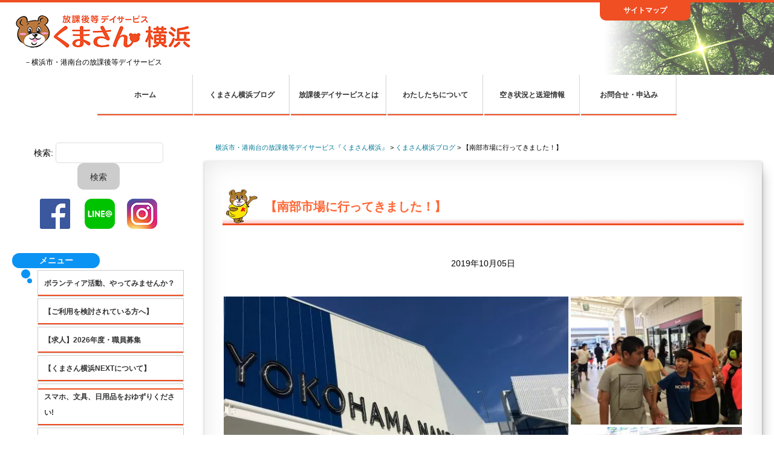

--- FILE ---
content_type: text/html; charset=UTF-8
request_url: https://www.kumasan-yokohama.com/blog/2019/10/05/%E3%80%90%E5%8D%97%E9%83%A8%E5%B8%82%E5%A0%B4%E3%81%AB%E8%A1%8C%E3%81%A3%E3%81%A6%E3%81%8D%E3%81%BE%E3%81%97%E3%81%9F%EF%BC%81%E3%80%91/
body_size: 14751
content:
<!DOCTYPE html>
<html lang="ja">
<head>
<meta charset="UTF-8" />
<meta name="viewport" content="width=device-width" />
<title>
	横浜市・港南台の放課後等デイサービス『くまさん横浜』 | 
	  【南部市場に行ってきました！】</title>

<meta name="google-site-verification" content="yrXVHOKFTIL5fHLIrh_YzY2J9vJhIpJSaWQOKHVNB9A" />
<link rel="profile" href="http://gmpg.org/xfn/11" />
<link rel="pingback" href="https://www.kumasan-yokohama.com/wordpress/xmlrpc.php" />
<link rel="stylesheet" type="text/css" media="print" href="https://www.kumasan-yokohama.com/wordpress/wp-content/themes/carapla/print.css">
<link rel="stylesheet" href="https://www.kumasan-yokohama.com/wordpress/wp-content/themes/carapla/SlickNav/slicknav.css" />

<script src="https://www.kumasan-yokohama.com/wordpress/wp-content/themes/carapla/js/jquery-3.1.1.min.js"></script>
<script src="https://www.kumasan-yokohama.com/wordpress/wp-content/themes/carapla/SlickNav/jquery.slicknav.min.js"></script>


<!--[if lt IE 9]>
<script src="https://www.kumasan-yokohama.com/wordpress/wp-content/themes/carapla/js/html5.js" type="text/javascript"></script>
<![endif]-->

<script>
	//JImdoの画像リンク生かす
jQuery( function($) {
$('a[data-href]').addClass('clickable').click( function() {
window.location = $(this).attr('data-href');
}).find('a').hover( function() {
$(this).parents('a').unbind('click');
}, function() {
$(this).parents('a').click( function() {
window.location = $(this).attr('data-href');
});
});
});
</script>


<link rel='dns-prefetch' href='//ajax.googleapis.com' />
<link rel='dns-prefetch' href='//s0.wp.com' />
<link rel='dns-prefetch' href='//secure.gravatar.com' />
<link rel='dns-prefetch' href='//s.w.org' />
<link rel="alternate" type="application/rss+xml" title="横浜市・港南台の放課後等デイサービス『くまさん横浜』 &raquo; フィード" href="https://www.kumasan-yokohama.com/feed/" />
<link rel="alternate" type="application/rss+xml" title="横浜市・港南台の放課後等デイサービス『くまさん横浜』 &raquo; コメントフィード" href="https://www.kumasan-yokohama.com/comments/feed/" />
<link rel="alternate" type="application/rss+xml" title="横浜市・港南台の放課後等デイサービス『くまさん横浜』 &raquo; 【南部市場に行ってきました！】 のコメントのフィード" href="https://www.kumasan-yokohama.com/blog/2019/10/05/%e3%80%90%e5%8d%97%e9%83%a8%e5%b8%82%e5%a0%b4%e3%81%ab%e8%a1%8c%e3%81%a3%e3%81%a6%e3%81%8d%e3%81%be%e3%81%97%e3%81%9f%ef%bc%81%e3%80%91/feed/" />
		<script type="text/javascript">
			window._wpemojiSettings = {"baseUrl":"https:\/\/s.w.org\/images\/core\/emoji\/11\/72x72\/","ext":".png","svgUrl":"https:\/\/s.w.org\/images\/core\/emoji\/11\/svg\/","svgExt":".svg","source":{"concatemoji":"https:\/\/www.kumasan-yokohama.com\/wordpress\/wp-includes\/js\/wp-emoji-release.min.js?ver=4.9.26"}};
			!function(e,a,t){var n,r,o,i=a.createElement("canvas"),p=i.getContext&&i.getContext("2d");function s(e,t){var a=String.fromCharCode;p.clearRect(0,0,i.width,i.height),p.fillText(a.apply(this,e),0,0);e=i.toDataURL();return p.clearRect(0,0,i.width,i.height),p.fillText(a.apply(this,t),0,0),e===i.toDataURL()}function c(e){var t=a.createElement("script");t.src=e,t.defer=t.type="text/javascript",a.getElementsByTagName("head")[0].appendChild(t)}for(o=Array("flag","emoji"),t.supports={everything:!0,everythingExceptFlag:!0},r=0;r<o.length;r++)t.supports[o[r]]=function(e){if(!p||!p.fillText)return!1;switch(p.textBaseline="top",p.font="600 32px Arial",e){case"flag":return s([55356,56826,55356,56819],[55356,56826,8203,55356,56819])?!1:!s([55356,57332,56128,56423,56128,56418,56128,56421,56128,56430,56128,56423,56128,56447],[55356,57332,8203,56128,56423,8203,56128,56418,8203,56128,56421,8203,56128,56430,8203,56128,56423,8203,56128,56447]);case"emoji":return!s([55358,56760,9792,65039],[55358,56760,8203,9792,65039])}return!1}(o[r]),t.supports.everything=t.supports.everything&&t.supports[o[r]],"flag"!==o[r]&&(t.supports.everythingExceptFlag=t.supports.everythingExceptFlag&&t.supports[o[r]]);t.supports.everythingExceptFlag=t.supports.everythingExceptFlag&&!t.supports.flag,t.DOMReady=!1,t.readyCallback=function(){t.DOMReady=!0},t.supports.everything||(n=function(){t.readyCallback()},a.addEventListener?(a.addEventListener("DOMContentLoaded",n,!1),e.addEventListener("load",n,!1)):(e.attachEvent("onload",n),a.attachEvent("onreadystatechange",function(){"complete"===a.readyState&&t.readyCallback()})),(n=t.source||{}).concatemoji?c(n.concatemoji):n.wpemoji&&n.twemoji&&(c(n.twemoji),c(n.wpemoji)))}(window,document,window._wpemojiSettings);
		</script>
		<style type="text/css">
img.wp-smiley,
img.emoji {
	display: inline !important;
	border: none !important;
	box-shadow: none !important;
	height: 1em !important;
	width: 1em !important;
	margin: 0 .07em !important;
	vertical-align: -0.1em !important;
	background: none !important;
	padding: 0 !important;
}
</style>
<link rel='stylesheet' id='contact-form-7-css'  href='https://www.kumasan-yokohama.com/wordpress/wp-content/plugins/contact-form-7/includes/css/styles.css?ver=5.1.3' type='text/css' media='all' />
<link rel='stylesheet' id='jquery-ui-theme-css'  href='https://ajax.googleapis.com/ajax/libs/jqueryui/1.11.4/themes/smoothness/jquery-ui.min.css?ver=1.11.4' type='text/css' media='all' />
<link rel='stylesheet' id='jquery-ui-timepicker-css'  href='https://www.kumasan-yokohama.com/wordpress/wp-content/plugins/contact-form-7-datepicker/js/jquery-ui-timepicker/jquery-ui-timepicker-addon.min.css?ver=4.9.26' type='text/css' media='all' />
<link rel='stylesheet' id='fancybox-css'  href='https://www.kumasan-yokohama.com/wordpress/wp-content/plugins/fancybox-for-wordpress/assets/css/fancybox.css?ver=1.3.4' type='text/css' media='all' />
<link rel='stylesheet' id='style.css-css'  href='https://www.kumasan-yokohama.com/wordpress/wp-content/themes/carapla/style.css?ver=4.9.26' type='text/css' media='all' />
<link rel='stylesheet' id='mimetypes-link-icons-css'  href='https://www.kumasan-yokohama.com/wordpress/wp-content/plugins/mimetypes-link-icons/css/style.php?cssvars=bXRsaV9oZWlnaHQ9NDgmbXRsaV9pbWFnZV90eXBlPXBuZyZtdGxpX2xlZnRvcnJpZ2h0PWxlZnQ&#038;ver=3.0' type='text/css' media='all' />
<link rel='stylesheet' id='jetpack_css-css'  href='https://www.kumasan-yokohama.com/wordpress/wp-content/plugins/jetpack/css/jetpack.css?ver=5.7.5' type='text/css' media='all' />
<script type='text/javascript' src='https://www.kumasan-yokohama.com/wordpress/wp-includes/js/jquery/jquery.js?ver=1.12.4'></script>
<script type='text/javascript' src='https://www.kumasan-yokohama.com/wordpress/wp-includes/js/jquery/jquery-migrate.min.js?ver=1.4.1'></script>
<script type='text/javascript' src='https://www.kumasan-yokohama.com/wordpress/wp-content/plugins/fancybox-for-wordpress/assets/js/jquery.fancybox.js?ver=1.3.4'></script>
<link rel='https://api.w.org/' href='https://www.kumasan-yokohama.com/wp-json/' />
<link rel="EditURI" type="application/rsd+xml" title="RSD" href="https://www.kumasan-yokohama.com/wordpress/xmlrpc.php?rsd" />
<link rel="wlwmanifest" type="application/wlwmanifest+xml" href="https://www.kumasan-yokohama.com/wordpress/wp-includes/wlwmanifest.xml" /> 
<link rel='prev' title='【しっぽ取りゲーム！】' href='https://www.kumasan-yokohama.com/blog/2019/10/04/%e3%80%90%e3%81%97%e3%81%a3%e3%81%bd%e5%8f%96%e3%82%8a%e3%82%b2%e3%83%bc%e3%83%a0%ef%bc%81%e3%80%91/' />
<link rel='next' title='【ドライバーの練習】' href='https://www.kumasan-yokohama.com/blog/2019/10/07/%e3%80%90%e3%83%89%e3%83%a9%e3%82%a4%e3%83%90%e3%83%bc%e3%81%ae%e7%b7%b4%e7%bf%92%e3%80%91/' />
<meta name="generator" content="WordPress 4.9.26" />
<link rel="canonical" href="https://www.kumasan-yokohama.com/blog/2019/10/05/%e3%80%90%e5%8d%97%e9%83%a8%e5%b8%82%e5%a0%b4%e3%81%ab%e8%a1%8c%e3%81%a3%e3%81%a6%e3%81%8d%e3%81%be%e3%81%97%e3%81%9f%ef%bc%81%e3%80%91/" />
<link rel='shortlink' href='https://wp.me/p8ucpa-24Q' />
<link rel="alternate" type="application/json+oembed" href="https://www.kumasan-yokohama.com/wp-json/oembed/1.0/embed?url=https%3A%2F%2Fwww.kumasan-yokohama.com%2Fblog%2F2019%2F10%2F05%2F%25e3%2580%2590%25e5%258d%2597%25e9%2583%25a8%25e5%25b8%2582%25e5%25a0%25b4%25e3%2581%25ab%25e8%25a1%258c%25e3%2581%25a3%25e3%2581%25a6%25e3%2581%258d%25e3%2581%25be%25e3%2581%2597%25e3%2581%259f%25ef%25bc%2581%25e3%2580%2591%2F" />
<link rel="alternate" type="text/xml+oembed" href="https://www.kumasan-yokohama.com/wp-json/oembed/1.0/embed?url=https%3A%2F%2Fwww.kumasan-yokohama.com%2Fblog%2F2019%2F10%2F05%2F%25e3%2580%2590%25e5%258d%2597%25e9%2583%25a8%25e5%25b8%2582%25e5%25a0%25b4%25e3%2581%25ab%25e8%25a1%258c%25e3%2581%25a3%25e3%2581%25a6%25e3%2581%258d%25e3%2581%25be%25e3%2581%2597%25e3%2581%259f%25ef%25bc%2581%25e3%2580%2591%2F&#038;format=xml" />

<!-- Fancybox for WordPress v3.2.2 -->
<style type="text/css">
	.fancybox-slide--image .fancybox-content{background-color: #FFFFFF}div.fancybox-caption{display:none !important;}
	
	img.fancybox-image{border-width:10px;border-color:#FFFFFF;border-style:solid;height:auto;}
	div.fancybox-bg{background-color:rgba(102,102,102,0.3);opacity:1 !important;}div.fancybox-content{border-color:#FFFFFF}
	div#fancybox-title{background-color:#FFFFFF}
	div.fancybox-content{background-color:#FFFFFF}
	div#fancybox-title-inside{color:#333333}
	
	
	
	div.fancybox-caption p.caption-title{display:inline-block}
	div.fancybox-caption p.caption-title{font-size:14px}
	div.fancybox-caption p.caption-title{color:#333333}
	div.fancybox-caption {color:#333333}div.fancybox-caption p.caption-title {background:#fff; width:auto;padding:10px 30px;}div.fancybox-content p.caption-title{color:#333333;margin: 0;padding: 5px 0;}
</style><script type="text/javascript">
	jQuery(function(){

		jQuery.fn.getTitle = function() { // Copy the title of every IMG tag and add it to its parent A so that fancybox can show titles
			var arr = jQuery("a[data-fancybox]");
									jQuery.each(arr, function() {
										var title = jQuery(this).children("img").attr("title");
										 var caption = jQuery(this).next("figcaption").html();
                                        if(caption && title){jQuery(this).attr("title",title+" " + caption)}else if(title){ jQuery(this).attr("title",title);}else if(caption){jQuery(this).attr("title",caption);}
									});			}

		// Supported file extensions

                var thumbnails = jQuery("a:has(img)").not(".nolightbox").not('.envira-gallery-link').not('.ngg-simplelightbox').filter(function () {
            return /\.(jpe?g|png|gif|mp4|webp|bmp|pdf)(\?[^/]*)*$/i.test(jQuery(this).attr('href'))
        });
        

		// Add data-type iframe for links that are not images or videos.
        var iframeLinks = jQuery('.fancyboxforwp').filter( function() { return ! /\.(jpe?g|png|gif|mp4|webp|bmp|pdf)(\?[^/]*)*$/i.test(jQuery(this).attr('href')) }).filter( function() { return ! /vimeo|youtube/i.test(jQuery(this).attr('href')) });
        iframeLinks.attr({ "data-type" : "iframe" }).getTitle();

				// Gallery All
		thumbnails.addClass("fancyboxforwp").attr("data-fancybox","gallery").getTitle();
        iframeLinks.attr({ "data-fancybox":"gallery" }).getTitle();

		// Gallery type NONE
		


		// Call fancybox and apply it on any link with a rel atribute that starts with "fancybox", with the options set on the admin panel
		jQuery("a.fancyboxforwp").fancyboxforwp({
			loop: false,
			smallBtn: true,
			zoomOpacity: "auto",
			animationEffect: "fade",
			animationDuration: 500,
			transitionEffect: "fade",
			transitionDuration : "300",
			overlayShow: true,
			overlayOpacity: "0.3",
			titleShow: true,
			titlePosition: "inside",
			keyboard: true,
			showCloseButton: true,
			arrows: true,
			clickContent: false,
            clickSlide: "close",
			wheel: false,
			toolbar: true,
			preventCaptionOverlap: true,
			onInit: function() { },			onDeactivate: function() { },			beforeClose: function() { },			afterShow: function() { },			afterClose: function() { },			caption : function( instance, item ) {var testing = jQuery(this).context.title;var caption = jQuery(this).data('caption') || '';if ( item.type === 'image' && testing.length ) {caption = (caption.length ? caption + '<br />' : '') + '<p class="caption-title">'+testing+'</p>' ;}return caption;},
			afterLoad : function( instance, current ) {current.$content.append('<div class=\"fancybox-custom-caption inside-caption\" style=\" position: absolute;left:0;right:0;color:#000;margin:0 auto;bottom:0;text-align:center;background-color:#FFFFFF \">' + current.opts.caption + '</div>');},
					});
		
	})
</script>
<!-- END Fancybox for WordPress -->

<style>
.scroll-back-to-top-wrapper {
    position: fixed;
	opacity: 0;
	visibility: hidden;
	overflow: hidden;
	text-align: center;
	z-index: 99999999;
	font-size: 14px;
    background-color: #777777;
	color: #eeeeee;
	width: 180px;
	height: 48px;
	line-height: 48px;
	right: 20px;
	bottom: 50px;
	padding-top: 2px;
	border-top-left-radius: 10px;
	border-top-right-radius: 10px;
	border-bottom-right-radius: 10px;
	border-bottom-left-radius: 10px;
	-webkit-transition: all 0.5s ease-in-out;
	-moz-transition: all 0.5s ease-in-out;
	-ms-transition: all 0.5s ease-in-out;
	-o-transition: all 0.5s ease-in-out;
	transition: all 0.5s ease-in-out;
}
.scroll-back-to-top-wrapper:hover {
	background-color: #888888;
  color: #eeeeee;
}
.scroll-back-to-top-wrapper.show {
    visibility:visible;
    cursor:pointer;
	opacity: 1.0;
}
.scroll-back-to-top-wrapper i.fa {
	line-height: inherit;
}
.scroll-back-to-top-wrapper .fa-lg {
	vertical-align: 0;
}
</style><link rel="apple-touch-icon" sizes="180x180" href="/wordpress/wp-content/uploads/fbrfg/apple-touch-icon.png">
<link rel="icon" type="image/png" sizes="32x32" href="/wordpress/wp-content/uploads/fbrfg/favicon-32x32.png">
<link rel="icon" type="image/png" sizes="16x16" href="/wordpress/wp-content/uploads/fbrfg/favicon-16x16.png">
<link rel="manifest" href="/wordpress/wp-content/uploads/fbrfg/manifest.json">
<link rel="mask-icon" href="/wordpress/wp-content/uploads/fbrfg/safari-pinned-tab.svg" color="#5bbad5">
<link rel="shortcut icon" href="/wordpress/wp-content/uploads/fbrfg/favicon.ico">
<meta name="msapplication-config" content="/wordpress/wp-content/uploads/fbrfg/browserconfig.xml">
<meta name="theme-color" content="#ffffff">
<link rel='dns-prefetch' href='//v0.wordpress.com'/>
<style type='text/css'>img#wpstats{display:none}</style>
<!-- BEGIN: WP Social Bookmarking Light HEAD -->


<script>
    (function (d, s, id) {
        var js, fjs = d.getElementsByTagName(s)[0];
        if (d.getElementById(id)) return;
        js = d.createElement(s);
        js.id = id;
        js.src = "//connect.facebook.net/en_US/sdk.js#xfbml=1&version=v2.7";
        fjs.parentNode.insertBefore(js, fjs);
    }(document, 'script', 'facebook-jssdk'));
</script>

<style type="text/css">
    .wp_social_bookmarking_light{
    border: 0 !important;
    padding: 10px 0 20px 0 !important;
    margin: 0 !important;
}
.wp_social_bookmarking_light div{
    float: left !important;
    border: 0 !important;
    padding: 0 !important;
    margin: 0 5px 0px 0 !important;
    min-height: 30px !important;
    line-height: 18px !important;
    text-indent: 0 !important;
}
.wp_social_bookmarking_light img{
    border: 0 !important;
    padding: 0;
    margin: 0;
    vertical-align: top !important;
}
.wp_social_bookmarking_light_clear{
    clear: both !important;
}
#fb-root{
    display: none;
}
.wsbl_twitter{
    width: 100px;
}
.wsbl_facebook_like iframe{
    max-width: none !important;
}
.wsbl_pinterest a{
    border: 0px !important;
}
</style>
<!-- END: WP Social Bookmarking Light HEAD -->

<!-- Jetpack Open Graph Tags -->
<meta property="og:type" content="article" />
<meta property="og:title" content="【南部市場に行ってきました！】" />
<meta property="og:url" content="https://www.kumasan-yokohama.com/blog/2019/10/05/%e3%80%90%e5%8d%97%e9%83%a8%e5%b8%82%e5%a0%b4%e3%81%ab%e8%a1%8c%e3%81%a3%e3%81%a6%e3%81%8d%e3%81%be%e3%81%97%e3%81%9f%ef%bc%81%e3%80%91/" />
<meta property="og:description" content="【南部市場に行ってきました！】 　くまさん横浜では、土曜日は時間が取れるため「お出かけ」に行くことが多いです。&hellip;" />
<meta property="article:published_time" content="2019-10-05T09:49:55+00:00" />
<meta property="article:modified_time" content="2019-10-05T09:50:10+00:00" />
<meta property="og:site_name" content="横浜市・港南台の放課後等デイサービス『くまさん横浜』" />
<meta property="og:image" content="https://i2.wp.com/www.kumasan-yokohama.com/wordpress/wp-content/uploads/2019/10/b65ed96bea4d4de6af824b4c2272bbea.jpg" />
<meta property="og:image:secure_url" content="https://i2.wp.com/www.kumasan-yokohama.com/wordpress/wp-content/uploads/2019/10/b65ed96bea4d4de6af824b4c2272bbea.jpg" />
<meta property="og:image" content="https://i1.wp.com/www.kumasan-yokohama.com/wordpress/wp-content/uploads/2019/10/dcd176efe17c03baa3028dea173cb615.jpg" />
<meta property="og:image:secure_url" content="https://i1.wp.com/www.kumasan-yokohama.com/wordpress/wp-content/uploads/2019/10/dcd176efe17c03baa3028dea173cb615.jpg" />
<meta property="og:image" content="https://i0.wp.com/www.kumasan-yokohama.com/wordpress/wp-content/uploads/2019/10/853c5cb5e78ef7d384618d76afb008e1.jpg" />
<meta property="og:image:secure_url" content="https://i0.wp.com/www.kumasan-yokohama.com/wordpress/wp-content/uploads/2019/10/853c5cb5e78ef7d384618d76afb008e1.jpg" />
<meta property="og:image" content="https://i1.wp.com/www.kumasan-yokohama.com/wordpress/wp-content/uploads/2019/10/83b33507364e953c24396dd86e32de2b.jpg" />
<meta property="og:image:secure_url" content="https://i1.wp.com/www.kumasan-yokohama.com/wordpress/wp-content/uploads/2019/10/83b33507364e953c24396dd86e32de2b.jpg" />
<meta property="og:image" content="https://i2.wp.com/www.kumasan-yokohama.com/wordpress/wp-content/uploads/2019/10/7d35335bd857d99be12b5781415c4d61.jpg" />
<meta property="og:image:secure_url" content="https://i2.wp.com/www.kumasan-yokohama.com/wordpress/wp-content/uploads/2019/10/7d35335bd857d99be12b5781415c4d61.jpg" />
<meta property="og:image" content="https://i2.wp.com/www.kumasan-yokohama.com/wordpress/wp-content/uploads/2019/10/2a60431586015adbb5cae04e035c5da1.jpg" />
<meta property="og:image:secure_url" content="https://i2.wp.com/www.kumasan-yokohama.com/wordpress/wp-content/uploads/2019/10/2a60431586015adbb5cae04e035c5da1.jpg" />
<meta property="og:image" content="https://i2.wp.com/www.kumasan-yokohama.com/wordpress/wp-content/uploads/2019/10/987d3b0247519e77f9caf502ed2e3ce4.jpg" />
<meta property="og:image:secure_url" content="https://i2.wp.com/www.kumasan-yokohama.com/wordpress/wp-content/uploads/2019/10/987d3b0247519e77f9caf502ed2e3ce4.jpg" />
<meta property="og:image" content="https://i0.wp.com/www.kumasan-yokohama.com/wordpress/wp-content/uploads/2019/10/a50fd5442c41b9005de8d19a9a4974ce.jpg" />
<meta property="og:image:secure_url" content="https://i0.wp.com/www.kumasan-yokohama.com/wordpress/wp-content/uploads/2019/10/a50fd5442c41b9005de8d19a9a4974ce.jpg" />
<meta property="og:image" content="https://i2.wp.com/www.kumasan-yokohama.com/wordpress/wp-content/uploads/2019/10/f7a60ef82b77d265a7d41abcef04e89a.jpg" />
<meta property="og:image:secure_url" content="https://i2.wp.com/www.kumasan-yokohama.com/wordpress/wp-content/uploads/2019/10/f7a60ef82b77d265a7d41abcef04e89a.jpg" />
<meta property="og:image" content="https://i1.wp.com/www.kumasan-yokohama.com/wordpress/wp-content/uploads/2019/10/42dfe87de0f5b1040c274cb0b2ed9da4.jpg" />
<meta property="og:image:secure_url" content="https://i1.wp.com/www.kumasan-yokohama.com/wordpress/wp-content/uploads/2019/10/42dfe87de0f5b1040c274cb0b2ed9da4.jpg" />
<meta property="og:locale" content="ja_JP" />
<meta name="twitter:text:title" content="【南部市場に行ってきました！】" />
<meta name="twitter:image" content="https://i2.wp.com/www.kumasan-yokohama.com/wordpress/wp-content/uploads/2019/10/b65ed96bea4d4de6af824b4c2272bbea.jpg?w=1400" />
<meta name="twitter:card" content="summary_large_image" />
<link rel="icon" href="https://www.kumasan-yokohama.com/wordpress/wp-content/uploads/2019/10/cropped-kumasan_mid-32x32.png" sizes="32x32" />
<link rel="icon" href="https://www.kumasan-yokohama.com/wordpress/wp-content/uploads/2019/10/cropped-kumasan_mid-192x192.png" sizes="192x192" />
<link rel="apple-touch-icon-precomposed" href="https://www.kumasan-yokohama.com/wordpress/wp-content/uploads/2019/10/cropped-kumasan_mid-180x180.png" />
<meta name="msapplication-TileImage" content="https://www.kumasan-yokohama.com/wordpress/wp-content/uploads/2019/10/cropped-kumasan_mid-270x270.png" />
</head>

<body 
	class="post-template-default single single-post postid-7988 single-format-standard">

<header id="masthead" class="site-header">
<div class="top-line"></div>
<div class="top-tab-area">
	<div class="top-tab"><a href="/sitemap">サイトマップ</a></div>
</div><!---/top-tab-area-->
<div class="logo-area">
	<a href="/"><img src="https://www.kumasan-yokohama.com/wordpress/wp-content/themes/carapla/img/logo.png" alt="くまさん横浜"></a><br />
	<span class="logo-discription">－横浜市・港南台の放課後等デイサービス</span>
</div><!--/logo-area-->
<div class="clear"></div>
	<div class="container center">
		<div class="head-navi-area">
		<nav class="site-navigation main-navigation">
			<div class="menu-menu-1-container"><ul id="menu-menu-1" class="menu"><li id="menu-item-12" class="menu-item menu-item-type-custom menu-item-object-custom menu-item-home menu-item-12"><a href="http://www.kumasan-yokohama.com/">ホーム</a></li>
<li id="menu-item-128" class="menu-item menu-item-type-taxonomy menu-item-object-category current-post-ancestor current-menu-parent current-post-parent menu-item-128"><a href="https://www.kumasan-yokohama.com/blog/category/blog/">くまさん横浜ブログ</a></li>
<li id="menu-item-52" class="menu-item menu-item-type-post_type menu-item-object-page menu-item-has-children menu-item-52"><a href="https://www.kumasan-yokohama.com/%e6%94%be%e8%aa%b2%e5%be%8c%e3%83%87%e3%82%a4%e3%82%b5%e3%83%bc%e3%83%93%e3%82%b9%e3%81%a8%e3%81%af/">放課後デイサービスとは</a>
<ul class="sub-menu">
	<li id="menu-item-53" class="menu-item menu-item-type-post_type menu-item-object-page menu-item-53"><a href="https://www.kumasan-yokohama.com/%e6%94%be%e8%aa%b2%e5%be%8c%e3%83%87%e3%82%a4%e3%82%b5%e3%83%bc%e3%83%93%e3%82%b9%e3%81%a8%e3%81%af/%e3%81%94%e5%88%a9%e7%94%a8%e9%87%91%e9%a1%8d%e3%81%a8%e3%81%8a%e6%94%af%e6%89%95%e3%81%84%e6%96%b9%e6%b3%95/">ご利用金額とお支払い方法</a></li>
	<li id="menu-item-3298" class="menu-item menu-item-type-post_type menu-item-object-page menu-item-3298"><a href="https://www.kumasan-yokohama.com/%e6%94%be%e8%aa%b2%e5%be%8c%e3%83%87%e3%82%a4%e3%82%b5%e3%83%bc%e3%83%93%e3%82%b9%e3%81%a8%e3%81%af/%e3%81%94%e5%88%a9%e7%94%a8%e9%96%8b%e5%a7%8b%e3%81%be%e3%81%a7%e3%81%ae%e6%89%8b%e9%a0%86/">ご利用開始までの手順</a></li>
</ul>
</li>
<li id="menu-item-45" class="menu-item menu-item-type-post_type menu-item-object-page menu-item-has-children menu-item-45"><a href="https://www.kumasan-yokohama.com/%e3%82%8f%e3%81%9f%e3%81%97%e3%81%9f%e3%81%a1%e3%81%ab%e3%81%a4%e3%81%84%e3%81%a6/">わたしたちについて</a>
<ul class="sub-menu">
	<li id="menu-item-51" class="menu-item menu-item-type-post_type menu-item-object-page menu-item-51"><a href="https://www.kumasan-yokohama.com/%e3%82%8f%e3%81%9f%e3%81%97%e3%81%9f%e3%81%a1%e3%81%ab%e3%81%a4%e3%81%84%e3%81%a6/%e3%81%8f%e3%81%be%e3%81%95%e3%82%93%e6%a8%aa%e6%b5%9c%e3%81%a8%e3%81%af/">くまさん横浜とは</a></li>
	<li id="menu-item-50" class="menu-item menu-item-type-post_type menu-item-object-page menu-item-50"><a href="https://www.kumasan-yokohama.com/%e3%82%8f%e3%81%9f%e3%81%97%e3%81%9f%e3%81%a1%e3%81%ab%e3%81%a4%e3%81%84%e3%81%a6/%e3%81%8f%e3%81%be%e3%81%95%e3%82%93%e6%a8%aa%e6%b5%9c%e3%81%ae%e7%89%b9%e5%be%b4/">「くまさん横浜」の特徴</a></li>
	<li id="menu-item-49" class="menu-item menu-item-type-post_type menu-item-object-page menu-item-49"><a href="https://www.kumasan-yokohama.com/%e3%82%8f%e3%81%9f%e3%81%97%e3%81%9f%e3%81%a1%e3%81%ab%e3%81%a4%e3%81%84%e3%81%a6/%e6%97%a5%e4%b8%ad%e6%b4%bb%e5%8b%95%e3%81%ae%e7%a8%ae%e9%a1%9e%e3%81%a8%e5%86%85%e5%ae%b9/">日中活動の種類と内容</a></li>
	<li id="menu-item-48" class="menu-item menu-item-type-post_type menu-item-object-page menu-item-48"><a href="https://www.kumasan-yokohama.com/%e3%82%8f%e3%81%9f%e3%81%97%e3%81%9f%e3%81%a1%e3%81%ab%e3%81%a4%e3%81%84%e3%81%a6/%e6%89%80%e5%86%85%e8%a8%ad%e5%82%99%e6%a1%88%e5%86%85/">所内設備案内</a></li>
	<li id="menu-item-47" class="menu-item menu-item-type-post_type menu-item-object-page menu-item-47"><a href="https://www.kumasan-yokohama.com/%e3%82%8f%e3%81%9f%e3%81%97%e3%81%9f%e3%81%a1%e3%81%ab%e3%81%a4%e3%81%84%e3%81%a6/%e4%ba%8b%e6%a5%ad%e6%89%80%e6%a6%82%e8%a6%81%e3%83%bb%e3%82%a2%e3%82%af%e3%82%bb%e3%82%b9/">事業所概要・アクセス</a></li>
	<li id="menu-item-3188" class="menu-item menu-item-type-post_type menu-item-object-page menu-item-3188"><a href="https://www.kumasan-yokohama.com/%e3%82%8f%e3%81%9f%e3%81%97%e3%81%9f%e3%81%a1%e3%81%ab%e3%81%a4%e3%81%84%e3%81%a6/dvd%e3%81%ae%e5%87%ba%e7%89%88/">DVDの出版</a></li>
</ul>
</li>
<li id="menu-item-44" class="menu-item menu-item-type-post_type menu-item-object-page menu-item-44"><a href="https://www.kumasan-yokohama.com/%e7%a9%ba%e3%81%8d%e7%8a%b6%e6%b3%81%e3%81%a8%e9%80%81%e8%bf%8e%e6%83%85%e5%a0%b1/">空き状況と送迎情報</a></li>
<li id="menu-item-41" class="menu-item menu-item-type-post_type menu-item-object-page menu-item-has-children menu-item-41"><a href="https://www.kumasan-yokohama.com/%e3%81%8a%e5%95%8f%e5%90%88%e3%81%9b%e3%83%bb%e7%94%b3%e8%be%bc%e3%81%bf/">お問合せ・申込み</a>
<ul class="sub-menu">
	<li id="menu-item-43" class="menu-item menu-item-type-post_type menu-item-object-page menu-item-43"><a href="https://www.kumasan-yokohama.com/%e3%81%8a%e5%95%8f%e5%90%88%e3%81%9b%e3%83%bb%e7%94%b3%e8%be%bc%e3%81%bf/%e3%81%94%e5%88%a9%e7%94%a8%e3%81%ae%e3%81%8a%e5%95%8f%e5%90%88%e3%81%9b%e3%83%bb%e7%94%b3%e8%be%bc%e3%81%bf/">ご利用のお問合せ・申込み</a></li>
	<li id="menu-item-42" class="menu-item menu-item-type-post_type menu-item-object-page menu-item-42"><a href="https://www.kumasan-yokohama.com/%e3%81%8a%e5%95%8f%e5%90%88%e3%81%9b%e3%83%bb%e7%94%b3%e8%be%bc%e3%81%bf/%e4%b8%80%e8%88%ac%e3%81%ae%e3%81%8a%e5%95%8f%e5%90%88%e3%81%9b/">一般のお問合せ</a></li>
	<li id="menu-item-452" class="menu-item menu-item-type-post_type menu-item-object-page menu-item-452"><a href="https://www.kumasan-yokohama.com/%e3%81%8a%e5%95%8f%e5%90%88%e3%81%9b%e3%83%bb%e7%94%b3%e8%be%bc%e3%81%bf/%e8%81%b7%e5%93%a1%e3%83%bb%e3%83%9c%e3%83%a9%e3%83%b3%e3%83%86%e3%82%a3%e3%82%a2%e5%bf%9c%e5%8b%9f/">職員・ボランティア応募</a></li>
</ul>
</li>
</ul></div>		</nav><!-- .site-navigation .main-navigation -->
		</div><!-- /head-navi-area --> 
		
		<div class="smartphone-navi">
		<a href="https://www.facebook.com/kumasanyokohama" target="_blank"><img src="https://www.kumasan-yokohama.com/wordpress/wp-content/themes/carapla/img/logo_fb50.png" alt="Facebook" style="margin:5px;"></a>
		<a href="https://page.line.me/njf4842q" target="_blank"><img src="https://www.kumasan-yokohama.com/wordpress/wp-content/themes/carapla/img/logo_line50.png" alt="LINE" style="margin:5px;"></a>
		<a href="https://www.instagram.com/kumasanyokohama/" target="_blank"><img src="https://www.kumasan-yokohama.com/wordpress/wp-content/themes/carapla/img/logo_insta50.png" alt="Instagram" style="margin:5px;"></a>
			<!--SlickNav（スマホ用ナビメニュー）-->
	<script>
	$(function(){
		$('#menu-all').slicknav();
	});
</script>
		</div><!--/smartphone-navi-->
	</div>
	<div class="center">

		<div id="brand">
			<h1 class="site-title">
				<a href="https://www.kumasan-yokohama.com/" title="横浜市・港南台の放課後等デイサービス『くまさん横浜』" rel="home">横浜市・港南台の放課後等デイサービス『くまさん横浜』</a>
			</h1>

		</div><!-- /brand -->
		
		<div class="clear"></div>
	</div><!--/container -->
</header><!-- #masthead .site-header -->

<main class="main-fluid"><!-- start the page containter -->	<div id="primary" class="row-fluid">
		<div id="sidebar" role="menu" class="span3">
			

			<div><form role="search" method="get" id="searchform" class="searchform" action="https://www.kumasan-yokohama.com/">
				<div>
					<label class="screen-reader-text" for="s">検索:</label>
					<input type="text" value="" name="s" id="s" />
					<input type="submit" id="searchsubmit" value="検索" />
				</div>
			</form></div><div>			<div class="execphpwidget"><p style="text-align:center;"><a href="https://www.facebook.com/kumasanyokohama" target="_blank"><img src="https://www.kumasan-yokohama.com/wordpress/wp-content/themes/carapla/img/logo_fb50.png" alt="Facebook" style="margin:10px;"></a>
<a href="https://page.line.me/njf4842q" target="_blank"><img src="https://www.kumasan-yokohama.com/wordpress/wp-content/themes/carapla/img/logo_line50.png" alt="LINE" style="margin:10px;"></a><a href="https://www.instagram.com/kumasanyokohama/" target="_blank"><img src="https://www.kumasan-yokohama.com/wordpress/wp-content/themes/carapla/img/logo_insta50.png" alt="Facebook" style="margin:10px;"></a></p></div>
		</div><div><h3 class="side-title">メニュー</h3><div class="menu-side-menu-container"><ul id="menu-side-menu" class="menu"><li id="menu-item-68" class="menu-item menu-item-type-post_type menu-item-object-page menu-item-68"><a href="https://www.kumasan-yokohama.com/%e9%9a%9c%e5%ae%b3%e5%85%90%e7%a0%94%e7%a9%b6%e3%80%81%e3%83%9c%e3%83%a9%e3%83%b3%e3%83%86%e3%82%a3%e3%82%a2%e6%b4%bb%e5%8b%95%e3%81%ab%e3%81%94%e5%8d%94%e5%8a%9b%e3%81%97%e3%81%be%e3%81%99/">ボランティア活動、やってみませんか？</a></li>
<li id="menu-item-8852" class="menu-item menu-item-type-post_type menu-item-object-page menu-item-8852"><a href="https://www.kumasan-yokohama.com/%e7%a9%ba%e3%81%8d%e7%8a%b6%e6%b3%81%e3%81%a8%e9%80%81%e8%bf%8e%e6%83%85%e5%a0%b1/%e3%80%902020%e5%b9%b4%e5%ba%a6%e5%88%a9%e7%94%a8%e8%aa%ac%e6%98%8e%e4%bc%9a%e3%80%91/">【ご利用を検討されている方へ】</a></li>
<li id="menu-item-70" class="menu-item menu-item-type-post_type menu-item-object-page menu-item-70"><a href="https://www.kumasan-yokohama.com/%e3%80%90%e6%b1%82%e4%ba%ba%e3%80%91%e8%81%b7%e5%93%a1%e5%8b%9f%e9%9b%86/">【求人】2026年度・職員募集</a></li>
<li id="menu-item-9317" class="menu-item menu-item-type-post_type menu-item-object-page menu-item-9317"><a href="https://www.kumasan-yokohama.com/%e3%80%90%e3%81%8f%e3%81%be%e3%81%95%e3%82%93%e6%a8%aa%e6%b5%9cnext%e3%82%92%e3%83%aa%e3%83%8b%e3%83%a5%e3%83%bc%e3%82%a2%e3%83%ab%e3%83%bb%e3%82%aa%e3%83%bc%e3%83%97%e3%83%b3%e3%81%97%e3%81%be/">【くまさん横浜NEXTについて】</a></li>
<li id="menu-item-3491" class="menu-item menu-item-type-post_type menu-item-object-page menu-item-3491"><a href="https://www.kumasan-yokohama.com/%e3%81%8a%e3%82%82%e3%81%a1%e3%82%83%e3%80%81%e6%96%87%e5%85%b7%e3%80%81%e3%81%8a%e3%82%86%e3%81%9a%e3%82%8a%e3%81%8f%e3%81%a0%e3%81%95%e3%81%84/">スマホ、文具、日用品をおゆずりください!</a></li>
<li id="menu-item-71" class="menu-item menu-item-type-post_type menu-item-object-page menu-item-71"><a href="https://www.kumasan-yokohama.com/%e3%83%91%e3%83%b3%e3%83%95%e3%83%ac%e3%83%83%e3%83%88%e3%81%ae%e3%83%80%e3%82%a6%e3%83%b3%e3%83%ad%e3%83%bc%e3%83%89/">パンフレットのダウンロード</a></li>
<li id="menu-item-66" class="menu-item menu-item-type-post_type menu-item-object-page menu-item-66"><a href="https://www.kumasan-yokohama.com/member/">保護者の方へのご連絡(要パスワード)</a></li>
<li id="menu-item-6508" class="menu-item menu-item-type-post_type menu-item-object-page menu-item-6508"><a href="https://www.kumasan-yokohama.com/%e4%ba%8b%e6%a5%ad%e6%89%80%e8%a9%95%e4%be%a1%e8%a1%a8/">事業所評価表・支援プログラム公表</a></li>
<li id="menu-item-67" class="menu-item menu-item-type-post_type menu-item-object-page menu-item-67"><a href="https://www.kumasan-yokohama.com/%e3%83%aa%e3%83%b3%e3%82%af%e9%9b%86/">リンク集</a></li>
</ul></div></div>		</div>
		<div class="breadcrumbs">
    <!-- Breadcrumb NavXT 6.3.0 -->
<span property="itemListElement" typeof="ListItem"><a property="item" typeof="WebPage" title="Go to 横浜市・港南台の放課後等デイサービス『くまさん横浜』." href="https://www.kumasan-yokohama.com" class="home" ><span property="name">横浜市・港南台の放課後等デイサービス『くまさん横浜』</span></a><meta property="position" content="1"></span> &gt; <span property="itemListElement" typeof="ListItem"><a property="item" typeof="WebPage" title="Go to the くまさん横浜ブログ category archives." href="https://www.kumasan-yokohama.com/blog/category/blog/" class="taxonomy category" ><span property="name">くまさん横浜ブログ</span></a><meta property="position" content="2"></span> &gt; <span class="post post-post current-item">【南部市場に行ってきました！】</span></div><!--breadcrumbs-->
		<div id="content" role="main" class="span9">

			
				
					<article class="post">
					<div class="the-content">
					
						<h1 class="ttl1">【南部市場に行ってきました！】</h1>
						<div class="post-meta">
							2019年10月05日													
						</div><!--/post-meta -->
						
							<div class="tiled-gallery type-rectangular tiled-gallery-unresized" data-original-width="900" data-carousel-extra='null' itemscope itemtype="http://schema.org/ImageGallery" > <div class="gallery-row" style="width: 900px; height: 452px;" data-original-width="900" data-original-height="452" > <div class="gallery-group images-1" style="width: 600px; height: 452px;" data-original-width="600" data-original-height="452" > <div class="tiled-gallery-item tiled-gallery-item-large" itemprop="associatedMedia" itemscope itemtype="http://schema.org/ImageObject"> <a href="https://www.kumasan-yokohama.com/wordpress/wp-content/uploads/2019/10/b65ed96bea4d4de6af824b4c2272bbea.jpg" border="0" itemprop="url"> <meta itemprop="width" content="596"> <meta itemprop="height" content="448"> <img data-attachment-id="8000" data-orig-file="https://www.kumasan-yokohama.com/wordpress/wp-content/uploads/2019/10/b65ed96bea4d4de6af824b4c2272bbea.jpg" data-orig-size="577,433" data-comments-opened="1" data-image-meta="{&quot;aperture&quot;:&quot;0&quot;,&quot;credit&quot;:&quot;&quot;,&quot;camera&quot;:&quot;&quot;,&quot;caption&quot;:&quot;&quot;,&quot;created_timestamp&quot;:&quot;1570284143&quot;,&quot;copyright&quot;:&quot;&quot;,&quot;focal_length&quot;:&quot;0&quot;,&quot;iso&quot;:&quot;0&quot;,&quot;shutter_speed&quot;:&quot;0&quot;,&quot;title&quot;:&quot;&quot;,&quot;orientation&quot;:&quot;1&quot;}" data-image-title="南部市場1" data-image-description="" data-medium-file="https://www.kumasan-yokohama.com/wordpress/wp-content/uploads/2019/10/b65ed96bea4d4de6af824b4c2272bbea-300x225.jpg" data-large-file="https://www.kumasan-yokohama.com/wordpress/wp-content/uploads/2019/10/b65ed96bea4d4de6af824b4c2272bbea.jpg" src="https://i2.wp.com/www.kumasan-yokohama.com/wordpress/wp-content/uploads/2019/10/b65ed96bea4d4de6af824b4c2272bbea.jpg?w=596&#038;h=448&#038;crop&#038;ssl=1" width="596" height="448" data-original-width="596" data-original-height="448" itemprop="http://schema.org/image" title="南部市場1" alt="南部市場1" style="width: 596px; height: 448px;" /> </a> </div> </div> <!-- close group --> <div class="gallery-group images-2" style="width: 300px; height: 452px;" data-original-width="300" data-original-height="452" > <div class="tiled-gallery-item tiled-gallery-item-large" itemprop="associatedMedia" itemscope itemtype="http://schema.org/ImageObject"> <a href="https://www.kumasan-yokohama.com/wordpress/wp-content/uploads/2019/10/dcd176efe17c03baa3028dea173cb615.jpg" border="0" itemprop="url"> <meta itemprop="width" content="296"> <meta itemprop="height" content="222"> <img data-attachment-id="8001" data-orig-file="https://www.kumasan-yokohama.com/wordpress/wp-content/uploads/2019/10/dcd176efe17c03baa3028dea173cb615.jpg" data-orig-size="577,433" data-comments-opened="1" data-image-meta="{&quot;aperture&quot;:&quot;0&quot;,&quot;credit&quot;:&quot;&quot;,&quot;camera&quot;:&quot;&quot;,&quot;caption&quot;:&quot;&quot;,&quot;created_timestamp&quot;:&quot;1570284176&quot;,&quot;copyright&quot;:&quot;&quot;,&quot;focal_length&quot;:&quot;0&quot;,&quot;iso&quot;:&quot;0&quot;,&quot;shutter_speed&quot;:&quot;0&quot;,&quot;title&quot;:&quot;&quot;,&quot;orientation&quot;:&quot;1&quot;}" data-image-title="南部市場2" data-image-description="" data-medium-file="https://www.kumasan-yokohama.com/wordpress/wp-content/uploads/2019/10/dcd176efe17c03baa3028dea173cb615-300x225.jpg" data-large-file="https://www.kumasan-yokohama.com/wordpress/wp-content/uploads/2019/10/dcd176efe17c03baa3028dea173cb615.jpg" src="https://i1.wp.com/www.kumasan-yokohama.com/wordpress/wp-content/uploads/2019/10/dcd176efe17c03baa3028dea173cb615.jpg?w=296&#038;h=222&#038;crop&#038;ssl=1" width="296" height="222" data-original-width="296" data-original-height="222" itemprop="http://schema.org/image" title="南部市場2" alt="南部市場2" style="width: 296px; height: 222px;" /> </a> </div> <div class="tiled-gallery-item tiled-gallery-item-large" itemprop="associatedMedia" itemscope itemtype="http://schema.org/ImageObject"> <a href="https://www.kumasan-yokohama.com/wordpress/wp-content/uploads/2019/10/853c5cb5e78ef7d384618d76afb008e1.jpg" border="0" itemprop="url"> <meta itemprop="width" content="296"> <meta itemprop="height" content="222"> <img data-attachment-id="8002" data-orig-file="https://www.kumasan-yokohama.com/wordpress/wp-content/uploads/2019/10/853c5cb5e78ef7d384618d76afb008e1.jpg" data-orig-size="577,433" data-comments-opened="1" data-image-meta="{&quot;aperture&quot;:&quot;0&quot;,&quot;credit&quot;:&quot;&quot;,&quot;camera&quot;:&quot;&quot;,&quot;caption&quot;:&quot;&quot;,&quot;created_timestamp&quot;:&quot;1570284717&quot;,&quot;copyright&quot;:&quot;&quot;,&quot;focal_length&quot;:&quot;0&quot;,&quot;iso&quot;:&quot;0&quot;,&quot;shutter_speed&quot;:&quot;0&quot;,&quot;title&quot;:&quot;&quot;,&quot;orientation&quot;:&quot;1&quot;}" data-image-title="南部市場3" data-image-description="" data-medium-file="https://www.kumasan-yokohama.com/wordpress/wp-content/uploads/2019/10/853c5cb5e78ef7d384618d76afb008e1-300x225.jpg" data-large-file="https://www.kumasan-yokohama.com/wordpress/wp-content/uploads/2019/10/853c5cb5e78ef7d384618d76afb008e1.jpg" src="https://i0.wp.com/www.kumasan-yokohama.com/wordpress/wp-content/uploads/2019/10/853c5cb5e78ef7d384618d76afb008e1.jpg?w=296&#038;h=222&#038;crop&#038;ssl=1" width="296" height="222" data-original-width="296" data-original-height="222" itemprop="http://schema.org/image" title="南部市場3" alt="南部市場3" style="width: 296px; height: 222px;" /> </a> </div> </div> <!-- close group --> </div> <!-- close row --> <div class="gallery-row" style="width: 900px; height: 226px;" data-original-width="900" data-original-height="226" > <div class="gallery-group images-1" style="width: 300px; height: 226px;" data-original-width="300" data-original-height="226" > <div class="tiled-gallery-item tiled-gallery-item-large" itemprop="associatedMedia" itemscope itemtype="http://schema.org/ImageObject"> <a href="https://www.kumasan-yokohama.com/wordpress/wp-content/uploads/2019/10/83b33507364e953c24396dd86e32de2b.jpg" border="0" itemprop="url"> <meta itemprop="width" content="296"> <meta itemprop="height" content="222"> <img data-attachment-id="8003" data-orig-file="https://www.kumasan-yokohama.com/wordpress/wp-content/uploads/2019/10/83b33507364e953c24396dd86e32de2b.jpg" data-orig-size="577,433" data-comments-opened="1" data-image-meta="{&quot;aperture&quot;:&quot;0&quot;,&quot;credit&quot;:&quot;&quot;,&quot;camera&quot;:&quot;&quot;,&quot;caption&quot;:&quot;&quot;,&quot;created_timestamp&quot;:&quot;1570284872&quot;,&quot;copyright&quot;:&quot;&quot;,&quot;focal_length&quot;:&quot;0&quot;,&quot;iso&quot;:&quot;0&quot;,&quot;shutter_speed&quot;:&quot;0&quot;,&quot;title&quot;:&quot;&quot;,&quot;orientation&quot;:&quot;1&quot;}" data-image-title="南部市場4" data-image-description="" data-medium-file="https://www.kumasan-yokohama.com/wordpress/wp-content/uploads/2019/10/83b33507364e953c24396dd86e32de2b-300x225.jpg" data-large-file="https://www.kumasan-yokohama.com/wordpress/wp-content/uploads/2019/10/83b33507364e953c24396dd86e32de2b.jpg" src="https://i1.wp.com/www.kumasan-yokohama.com/wordpress/wp-content/uploads/2019/10/83b33507364e953c24396dd86e32de2b.jpg?w=296&#038;h=222&#038;crop&#038;ssl=1" width="296" height="222" data-original-width="296" data-original-height="222" itemprop="http://schema.org/image" title="南部市場4" alt="南部市場4" style="width: 296px; height: 222px;" /> </a> </div> </div> <!-- close group --> <div class="gallery-group images-1" style="width: 300px; height: 226px;" data-original-width="300" data-original-height="226" > <div class="tiled-gallery-item tiled-gallery-item-large" itemprop="associatedMedia" itemscope itemtype="http://schema.org/ImageObject"> <a href="https://www.kumasan-yokohama.com/wordpress/wp-content/uploads/2019/10/7d35335bd857d99be12b5781415c4d61.jpg" border="0" itemprop="url"> <meta itemprop="width" content="296"> <meta itemprop="height" content="222"> <img data-attachment-id="8005" data-orig-file="https://www.kumasan-yokohama.com/wordpress/wp-content/uploads/2019/10/7d35335bd857d99be12b5781415c4d61.jpg" data-orig-size="577,433" data-comments-opened="1" data-image-meta="{&quot;aperture&quot;:&quot;0&quot;,&quot;credit&quot;:&quot;&quot;,&quot;camera&quot;:&quot;&quot;,&quot;caption&quot;:&quot;&quot;,&quot;created_timestamp&quot;:&quot;1570285210&quot;,&quot;copyright&quot;:&quot;&quot;,&quot;focal_length&quot;:&quot;0&quot;,&quot;iso&quot;:&quot;0&quot;,&quot;shutter_speed&quot;:&quot;0&quot;,&quot;title&quot;:&quot;&quot;,&quot;orientation&quot;:&quot;1&quot;}" data-image-title="南部市場6" data-image-description="" data-medium-file="https://www.kumasan-yokohama.com/wordpress/wp-content/uploads/2019/10/7d35335bd857d99be12b5781415c4d61-300x225.jpg" data-large-file="https://www.kumasan-yokohama.com/wordpress/wp-content/uploads/2019/10/7d35335bd857d99be12b5781415c4d61.jpg" src="https://i2.wp.com/www.kumasan-yokohama.com/wordpress/wp-content/uploads/2019/10/7d35335bd857d99be12b5781415c4d61.jpg?w=296&#038;h=222&#038;crop&#038;ssl=1" width="296" height="222" data-original-width="296" data-original-height="222" itemprop="http://schema.org/image" title="南部市場6" alt="南部市場6" style="width: 296px; height: 222px;" /> </a> </div> </div> <!-- close group --> <div class="gallery-group images-1" style="width: 300px; height: 226px;" data-original-width="300" data-original-height="226" > <div class="tiled-gallery-item tiled-gallery-item-large" itemprop="associatedMedia" itemscope itemtype="http://schema.org/ImageObject"> <a href="https://www.kumasan-yokohama.com/wordpress/wp-content/uploads/2019/10/2a60431586015adbb5cae04e035c5da1.jpg" border="0" itemprop="url"> <meta itemprop="width" content="296"> <meta itemprop="height" content="222"> <img data-attachment-id="8004" data-orig-file="https://www.kumasan-yokohama.com/wordpress/wp-content/uploads/2019/10/2a60431586015adbb5cae04e035c5da1.jpg" data-orig-size="577,433" data-comments-opened="1" data-image-meta="{&quot;aperture&quot;:&quot;0&quot;,&quot;credit&quot;:&quot;&quot;,&quot;camera&quot;:&quot;&quot;,&quot;caption&quot;:&quot;&quot;,&quot;created_timestamp&quot;:&quot;1570285414&quot;,&quot;copyright&quot;:&quot;&quot;,&quot;focal_length&quot;:&quot;0&quot;,&quot;iso&quot;:&quot;0&quot;,&quot;shutter_speed&quot;:&quot;0&quot;,&quot;title&quot;:&quot;&quot;,&quot;orientation&quot;:&quot;1&quot;}" data-image-title="南部市場5" data-image-description="" data-medium-file="https://www.kumasan-yokohama.com/wordpress/wp-content/uploads/2019/10/2a60431586015adbb5cae04e035c5da1-300x225.jpg" data-large-file="https://www.kumasan-yokohama.com/wordpress/wp-content/uploads/2019/10/2a60431586015adbb5cae04e035c5da1.jpg" src="https://i2.wp.com/www.kumasan-yokohama.com/wordpress/wp-content/uploads/2019/10/2a60431586015adbb5cae04e035c5da1.jpg?w=296&#038;h=222&#038;crop&#038;ssl=1" width="296" height="222" data-original-width="296" data-original-height="222" itemprop="http://schema.org/image" title="南部市場5" alt="南部市場5" style="width: 296px; height: 222px;" /> </a> </div> </div> <!-- close group --> </div> <!-- close row --> <div class="gallery-row" style="width: 900px; height: 170px;" data-original-width="900" data-original-height="170" > <div class="gallery-group images-1" style="width: 225px; height: 170px;" data-original-width="225" data-original-height="170" > <div class="tiled-gallery-item tiled-gallery-item-small" itemprop="associatedMedia" itemscope itemtype="http://schema.org/ImageObject"> <a href="https://www.kumasan-yokohama.com/wordpress/wp-content/uploads/2019/10/987d3b0247519e77f9caf502ed2e3ce4.jpg" border="0" itemprop="url"> <meta itemprop="width" content="221"> <meta itemprop="height" content="166"> <img data-attachment-id="8006" data-orig-file="https://www.kumasan-yokohama.com/wordpress/wp-content/uploads/2019/10/987d3b0247519e77f9caf502ed2e3ce4.jpg" data-orig-size="577,433" data-comments-opened="1" data-image-meta="{&quot;aperture&quot;:&quot;0&quot;,&quot;credit&quot;:&quot;&quot;,&quot;camera&quot;:&quot;&quot;,&quot;caption&quot;:&quot;&quot;,&quot;created_timestamp&quot;:&quot;1570287040&quot;,&quot;copyright&quot;:&quot;&quot;,&quot;focal_length&quot;:&quot;0&quot;,&quot;iso&quot;:&quot;0&quot;,&quot;shutter_speed&quot;:&quot;0&quot;,&quot;title&quot;:&quot;&quot;,&quot;orientation&quot;:&quot;1&quot;}" data-image-title="南部市場7" data-image-description="" data-medium-file="https://www.kumasan-yokohama.com/wordpress/wp-content/uploads/2019/10/987d3b0247519e77f9caf502ed2e3ce4-300x225.jpg" data-large-file="https://www.kumasan-yokohama.com/wordpress/wp-content/uploads/2019/10/987d3b0247519e77f9caf502ed2e3ce4.jpg" src="https://i2.wp.com/www.kumasan-yokohama.com/wordpress/wp-content/uploads/2019/10/987d3b0247519e77f9caf502ed2e3ce4.jpg?w=221&#038;h=166&#038;crop&#038;ssl=1" width="221" height="166" data-original-width="221" data-original-height="166" itemprop="http://schema.org/image" title="南部市場7" alt="南部市場7" style="width: 221px; height: 166px;" /> </a> </div> </div> <!-- close group --> <div class="gallery-group images-1" style="width: 225px; height: 170px;" data-original-width="225" data-original-height="170" > <div class="tiled-gallery-item tiled-gallery-item-small" itemprop="associatedMedia" itemscope itemtype="http://schema.org/ImageObject"> <a href="https://www.kumasan-yokohama.com/wordpress/wp-content/uploads/2019/10/a50fd5442c41b9005de8d19a9a4974ce.jpg" border="0" itemprop="url"> <meta itemprop="width" content="221"> <meta itemprop="height" content="166"> <img data-attachment-id="8007" data-orig-file="https://www.kumasan-yokohama.com/wordpress/wp-content/uploads/2019/10/a50fd5442c41b9005de8d19a9a4974ce.jpg" data-orig-size="577,433" data-comments-opened="1" data-image-meta="{&quot;aperture&quot;:&quot;0&quot;,&quot;credit&quot;:&quot;&quot;,&quot;camera&quot;:&quot;&quot;,&quot;caption&quot;:&quot;&quot;,&quot;created_timestamp&quot;:&quot;1570287353&quot;,&quot;copyright&quot;:&quot;&quot;,&quot;focal_length&quot;:&quot;0&quot;,&quot;iso&quot;:&quot;0&quot;,&quot;shutter_speed&quot;:&quot;0&quot;,&quot;title&quot;:&quot;&quot;,&quot;orientation&quot;:&quot;1&quot;}" data-image-title="南部市場8" data-image-description="" data-medium-file="https://www.kumasan-yokohama.com/wordpress/wp-content/uploads/2019/10/a50fd5442c41b9005de8d19a9a4974ce-300x225.jpg" data-large-file="https://www.kumasan-yokohama.com/wordpress/wp-content/uploads/2019/10/a50fd5442c41b9005de8d19a9a4974ce.jpg" src="https://i0.wp.com/www.kumasan-yokohama.com/wordpress/wp-content/uploads/2019/10/a50fd5442c41b9005de8d19a9a4974ce.jpg?w=221&#038;h=166&#038;crop&#038;ssl=1" width="221" height="166" data-original-width="221" data-original-height="166" itemprop="http://schema.org/image" title="南部市場8" alt="南部市場8" style="width: 221px; height: 166px;" /> </a> </div> </div> <!-- close group --> <div class="gallery-group images-1" style="width: 225px; height: 170px;" data-original-width="225" data-original-height="170" > <div class="tiled-gallery-item tiled-gallery-item-small" itemprop="associatedMedia" itemscope itemtype="http://schema.org/ImageObject"> <a href="https://www.kumasan-yokohama.com/wordpress/wp-content/uploads/2019/10/f7a60ef82b77d265a7d41abcef04e89a.jpg" border="0" itemprop="url"> <meta itemprop="width" content="221"> <meta itemprop="height" content="166"> <img data-attachment-id="8008" data-orig-file="https://www.kumasan-yokohama.com/wordpress/wp-content/uploads/2019/10/f7a60ef82b77d265a7d41abcef04e89a.jpg" data-orig-size="577,433" data-comments-opened="1" data-image-meta="{&quot;aperture&quot;:&quot;0&quot;,&quot;credit&quot;:&quot;&quot;,&quot;camera&quot;:&quot;&quot;,&quot;caption&quot;:&quot;&quot;,&quot;created_timestamp&quot;:&quot;1570287417&quot;,&quot;copyright&quot;:&quot;&quot;,&quot;focal_length&quot;:&quot;0&quot;,&quot;iso&quot;:&quot;0&quot;,&quot;shutter_speed&quot;:&quot;0&quot;,&quot;title&quot;:&quot;&quot;,&quot;orientation&quot;:&quot;1&quot;}" data-image-title="南部市場9" data-image-description="" data-medium-file="https://www.kumasan-yokohama.com/wordpress/wp-content/uploads/2019/10/f7a60ef82b77d265a7d41abcef04e89a-300x225.jpg" data-large-file="https://www.kumasan-yokohama.com/wordpress/wp-content/uploads/2019/10/f7a60ef82b77d265a7d41abcef04e89a.jpg" src="https://i2.wp.com/www.kumasan-yokohama.com/wordpress/wp-content/uploads/2019/10/f7a60ef82b77d265a7d41abcef04e89a.jpg?w=221&#038;h=166&#038;crop&#038;ssl=1" width="221" height="166" data-original-width="221" data-original-height="166" itemprop="http://schema.org/image" title="南部市場9" alt="南部市場9" style="width: 221px; height: 166px;" /> </a> </div> </div> <!-- close group --> <div class="gallery-group images-1" style="width: 225px; height: 170px;" data-original-width="225" data-original-height="170" > <div class="tiled-gallery-item tiled-gallery-item-small" itemprop="associatedMedia" itemscope itemtype="http://schema.org/ImageObject"> <a href="https://www.kumasan-yokohama.com/wordpress/wp-content/uploads/2019/10/42dfe87de0f5b1040c274cb0b2ed9da4.jpg" border="0" itemprop="url"> <meta itemprop="width" content="221"> <meta itemprop="height" content="166"> <img data-attachment-id="8009" data-orig-file="https://www.kumasan-yokohama.com/wordpress/wp-content/uploads/2019/10/42dfe87de0f5b1040c274cb0b2ed9da4.jpg" data-orig-size="577,433" data-comments-opened="1" data-image-meta="{&quot;aperture&quot;:&quot;0&quot;,&quot;credit&quot;:&quot;&quot;,&quot;camera&quot;:&quot;&quot;,&quot;caption&quot;:&quot;&quot;,&quot;created_timestamp&quot;:&quot;1570287404&quot;,&quot;copyright&quot;:&quot;&quot;,&quot;focal_length&quot;:&quot;0&quot;,&quot;iso&quot;:&quot;0&quot;,&quot;shutter_speed&quot;:&quot;0&quot;,&quot;title&quot;:&quot;&quot;,&quot;orientation&quot;:&quot;1&quot;}" data-image-title="南部市場10" data-image-description="" data-medium-file="https://www.kumasan-yokohama.com/wordpress/wp-content/uploads/2019/10/42dfe87de0f5b1040c274cb0b2ed9da4-300x225.jpg" data-large-file="https://www.kumasan-yokohama.com/wordpress/wp-content/uploads/2019/10/42dfe87de0f5b1040c274cb0b2ed9da4.jpg" src="https://i1.wp.com/www.kumasan-yokohama.com/wordpress/wp-content/uploads/2019/10/42dfe87de0f5b1040c274cb0b2ed9da4.jpg?w=221&#038;h=166&#038;crop&#038;ssl=1" width="221" height="166" data-original-width="221" data-original-height="166" itemprop="http://schema.org/image" title="南部市場10" alt="南部市場10" style="width: 221px; height: 166px;" /> </a> </div> </div> <!-- close group --> </div> <!-- close row --> </div>
<p>【南部市場に行ってきました！】</p>
<p>　くまさん横浜では、土曜日は時間が取れるため「お出かけ」に行くことが多いです。今日は、金沢区にある<a href="http://www.yokohama-smp.com/">横浜市南部市場</a>にみんなで行ってきました。南部市場は、先月リニューアルして、ただの市場ではなくおしゃれなショッピングモールに生まれ変わっていました。</p>
<p>　来週の調理活動に使う材料をみんなでスーパーで買いました。買い物かごに入れる係、カートを押す係、お会計の係、お会計が終わったら、買ったものを袋に入れる係、買ったものを入れた袋を運ぶ係・・・みんないろいろな自分の役割を与えられ、活躍してくれました。そしてお買い物が終わったあとは、中の専門店街を見学し、海の見える庭で休憩しておやつを食べました。</p>
<p>　子どもたちはお出かけが好きな子が多く、移動の際もおしゃべりしたり、お友達とふざけ合ったりワイワイとにぎやかにはしゃぎます。ですので、先生方はお出かけの時、職員配置や移動コースなどにも気を使います。「周囲にご迷惑をかけないように」「子供の安全を確保するように」が先生たちの至上命題です。みんな手をつなぎ目を光らせ（笑）、子どもたちと一緒に移動します。ちなみに今日は児童9名に対して6人の先生がついてのお出かけでした。</p>
<p>　それでも、天気の良い日に外にお出かけするのは、子どもたちだけでなく先生たちも心がウキウキし、自然に笑顔がこぼれてきます。みんなで海を眺めて「あ～っ、気持ちいいねー」というひとときを過ごしました。</p>
<p>　くまさん横浜は、横浜という土地柄、車で20分も走れば海に出ます。ちょっとお買い物に行きがてら、海を眺めて帰ってくる－－なんておしゃれな活動も行っている（笑）、放課後等デイサービスです。</p>
<div class='wp_social_bookmarking_light'>
            <div class="wsbl_facebook_like"><div id="fb-root"></div><fb:like href="https://www.kumasan-yokohama.com/blog/2019/10/05/%e3%80%90%e5%8d%97%e9%83%a8%e5%b8%82%e5%a0%b4%e3%81%ab%e8%a1%8c%e3%81%a3%e3%81%a6%e3%81%8d%e3%81%be%e3%81%97%e3%81%9f%ef%bc%81%e3%80%91/" layout="button_count" action="like" width="100" share="false" show_faces="false" ></fb:like></div>
            <div class="wsbl_facebook_share"><div id="fb-root"></div><fb:share-button href="https://www.kumasan-yokohama.com/blog/2019/10/05/%e3%80%90%e5%8d%97%e9%83%a8%e5%b8%82%e5%a0%b4%e3%81%ab%e8%a1%8c%e3%81%a3%e3%81%a6%e3%81%8d%e3%81%be%e3%81%97%e3%81%9f%ef%bc%81%e3%80%91/" type="button_count" ></fb:share-button></div>
            <div class="wsbl_line"><a href='line://msg/text/%E3%80%90%E5%8D%97%E9%83%A8%E5%B8%82%E5%A0%B4%E3%81%AB%E8%A1%8C%E3%81%A3%E3%81%A6%E3%81%8D%E3%81%BE%E3%81%97%E3%81%9F%EF%BC%81%E3%80%91%0D%0Ahttps%3A%2F%2Fwww.kumasan-yokohama.com%2Fblog%2F2019%2F10%2F05%2F%25e3%2580%2590%25e5%258d%2597%25e9%2583%25a8%25e5%25b8%2582%25e5%25a0%25b4%25e3%2581%25ab%25e8%25a1%258c%25e3%2581%25a3%25e3%2581%25a6%25e3%2581%258d%25e3%2581%25be%25e3%2581%2597%25e3%2581%259f%25ef%25bc%2581%25e3%2580%2591%2F' title='LINEで送る' rel=nofollow class='wp_social_bookmarking_light_a' ><img src='https://www.kumasan-yokohama.com/wordpress/wp-content/plugins/wp-social-bookmarking-light/public/images/line20x20.png' alt='LINEで送る' title='LINEで送る' width='20' height='20' class='wp_social_bookmarking_light_img' /></a></div>
            <div class="wsbl_twitter"><a href="https://twitter.com/share" class="twitter-share-button" data-url="https://www.kumasan-yokohama.com/blog/2019/10/05/%e3%80%90%e5%8d%97%e9%83%a8%e5%b8%82%e5%a0%b4%e3%81%ab%e8%a1%8c%e3%81%a3%e3%81%a6%e3%81%8d%e3%81%be%e3%81%97%e3%81%9f%ef%bc%81%e3%80%91/" data-text="【南部市場に行ってきました！】">Tweet</a></div>
            <div class="wsbl_google_plus_one"><g:plusone size="medium" annotation="none" href="https://www.kumasan-yokohama.com/blog/2019/10/05/%e3%80%90%e5%8d%97%e9%83%a8%e5%b8%82%e5%a0%b4%e3%81%ab%e8%a1%8c%e3%81%a3%e3%81%a6%e3%81%8d%e3%81%be%e3%81%97%e3%81%9f%ef%bc%81%e3%80%91/" ></g:plusone></div>
    </div>
<br class='wp_social_bookmarking_light_clear' />
					<div class="nextpost-link">
						<div style="text-align:left;">&laquo; <a href="https://www.kumasan-yokohama.com/blog/2019/10/04/%e3%80%90%e3%81%97%e3%81%a3%e3%81%bd%e5%8f%96%e3%82%8a%e3%82%b2%e3%83%bc%e3%83%a0%ef%bc%81%e3%80%91/" rel="prev">【しっぽ取りゲーム！】</a></div>
						<div style="text-align:right;"><a href="https://www.kumasan-yokohama.com/blog/2019/10/07/%e3%80%90%e3%83%89%e3%83%a9%e3%82%a4%e3%83%90%e3%83%bc%e3%81%ae%e7%b7%b4%e7%bf%92%e3%80%91/" rel="next">【ドライバーの練習】</a> &raquo;</div>
					</div><!--/nextpost-link-->
						</div><!-- the-content -->
						
						<div class="meta clearfix">
							<div class="category"><ul class="post-categories">
	<li><a href="https://www.kumasan-yokohama.com/blog/category/blog/" rel="category tag">くまさん横浜ブログ</a></li></ul></div>
							<div class="tags"></div>
						</div><!-- Meta -->
						<div class="waku-kakumaru red">※くまさん横浜では、児童の写真は保護者の許可を得て掲載しております。<br>当ページで使用している写真の無断コピー／使用はご遠慮ください。 </div>
						
					</article>

								


			
		</div><!-- #content .site-content -->
	</div><!-- #primary .content-area -->

</main><!-- / end page container, begun in the header -->

<footer class="site-footer">
	<div class="foot-menu">
		<div class="menu-all-container"><ul id="menu-all" class="menu"><li id="menu-item-124" class="menu-item menu-item-type-post_type menu-item-object-page menu-item-124"><a href="https://www.kumasan-yokohama.com/%e9%9a%9c%e5%ae%b3%e5%85%90%e7%a0%94%e7%a9%b6%e3%80%81%e3%83%9c%e3%83%a9%e3%83%b3%e3%83%86%e3%82%a3%e3%82%a2%e6%b4%bb%e5%8b%95%e3%81%ab%e3%81%94%e5%8d%94%e5%8a%9b%e3%81%97%e3%81%be%e3%81%99/">ボランティア活動、やってみませんか？</a></li>
<li id="menu-item-127" class="menu-item menu-item-type-taxonomy menu-item-object-category current-post-ancestor current-menu-parent current-post-parent menu-item-127"><a href="https://www.kumasan-yokohama.com/blog/category/blog/">くまさん横浜ブログ</a></li>
<li id="menu-item-121" class="menu-item menu-item-type-post_type menu-item-object-page menu-item-has-children menu-item-121"><a href="https://www.kumasan-yokohama.com/%e6%94%be%e8%aa%b2%e5%be%8c%e3%83%87%e3%82%a4%e3%82%b5%e3%83%bc%e3%83%93%e3%82%b9%e3%81%a8%e3%81%af/">放課後デイサービスとは</a>
<ul class="sub-menu">
	<li id="menu-item-142" class="menu-item menu-item-type-post_type menu-item-object-page menu-item-142"><a href="https://www.kumasan-yokohama.com/%e6%94%be%e8%aa%b2%e5%be%8c%e3%83%87%e3%82%a4%e3%82%b5%e3%83%bc%e3%83%93%e3%82%b9%e3%81%a8%e3%81%af/">放課後デイサービスとは</a></li>
	<li id="menu-item-122" class="menu-item menu-item-type-post_type menu-item-object-page menu-item-122"><a href="https://www.kumasan-yokohama.com/%e6%94%be%e8%aa%b2%e5%be%8c%e3%83%87%e3%82%a4%e3%82%b5%e3%83%bc%e3%83%93%e3%82%b9%e3%81%a8%e3%81%af/%e3%81%94%e5%88%a9%e7%94%a8%e9%87%91%e9%a1%8d%e3%81%a8%e3%81%8a%e6%94%af%e6%89%95%e3%81%84%e6%96%b9%e6%b3%95/">ご利用金額とお支払い方法</a></li>
	<li id="menu-item-3297" class="menu-item menu-item-type-post_type menu-item-object-page menu-item-3297"><a href="https://www.kumasan-yokohama.com/%e6%94%be%e8%aa%b2%e5%be%8c%e3%83%87%e3%82%a4%e3%82%b5%e3%83%bc%e3%83%93%e3%82%b9%e3%81%a8%e3%81%af/%e3%81%94%e5%88%a9%e7%94%a8%e9%96%8b%e5%a7%8b%e3%81%be%e3%81%a7%e3%81%ae%e6%89%8b%e9%a0%86/">ご利用開始までの手順</a></li>
</ul>
</li>
<li id="menu-item-103" class="menu-item menu-item-type-post_type menu-item-object-page menu-item-has-children menu-item-103"><a href="https://www.kumasan-yokohama.com/%e3%82%8f%e3%81%9f%e3%81%97%e3%81%9f%e3%81%a1%e3%81%ab%e3%81%a4%e3%81%84%e3%81%a6/">わたしたちについて</a>
<ul class="sub-menu">
	<li id="menu-item-143" class="menu-item menu-item-type-post_type menu-item-object-page menu-item-143"><a href="https://www.kumasan-yokohama.com/%e3%82%8f%e3%81%9f%e3%81%97%e3%81%9f%e3%81%a1%e3%81%ab%e3%81%a4%e3%81%84%e3%81%a6/">わたしたちについて</a></li>
	<li id="menu-item-105" class="menu-item menu-item-type-post_type menu-item-object-page menu-item-105"><a href="https://www.kumasan-yokohama.com/%e3%82%8f%e3%81%9f%e3%81%97%e3%81%9f%e3%81%a1%e3%81%ab%e3%81%a4%e3%81%84%e3%81%a6/%e3%81%8f%e3%81%be%e3%81%95%e3%82%93%e6%a8%aa%e6%b5%9c%e3%81%a8%e3%81%af/">くまさん横浜とは</a></li>
	<li id="menu-item-104" class="menu-item menu-item-type-post_type menu-item-object-page menu-item-104"><a href="https://www.kumasan-yokohama.com/%e3%82%8f%e3%81%9f%e3%81%97%e3%81%9f%e3%81%a1%e3%81%ab%e3%81%a4%e3%81%84%e3%81%a6/%e3%81%8f%e3%81%be%e3%81%95%e3%82%93%e6%a8%aa%e6%b5%9c%e3%81%ae%e7%89%b9%e5%be%b4/">「くまさん横浜」の特徴</a></li>
	<li id="menu-item-109" class="menu-item menu-item-type-post_type menu-item-object-page menu-item-109"><a href="https://www.kumasan-yokohama.com/%e3%82%8f%e3%81%9f%e3%81%97%e3%81%9f%e3%81%a1%e3%81%ab%e3%81%a4%e3%81%84%e3%81%a6/%e6%97%a5%e4%b8%ad%e6%b4%bb%e5%8b%95%e3%81%ae%e7%a8%ae%e9%a1%9e%e3%81%a8%e5%86%85%e5%ae%b9/">日中活動の種類と内容</a></li>
	<li id="menu-item-107" class="menu-item menu-item-type-post_type menu-item-object-page menu-item-107"><a href="https://www.kumasan-yokohama.com/%e3%82%8f%e3%81%9f%e3%81%97%e3%81%9f%e3%81%a1%e3%81%ab%e3%81%a4%e3%81%84%e3%81%a6/%e6%89%80%e5%86%85%e8%a8%ad%e5%82%99%e6%a1%88%e5%86%85/">所内設備案内</a></li>
	<li id="menu-item-106" class="menu-item menu-item-type-post_type menu-item-object-page menu-item-106"><a href="https://www.kumasan-yokohama.com/%e3%82%8f%e3%81%9f%e3%81%97%e3%81%9f%e3%81%a1%e3%81%ab%e3%81%a4%e3%81%84%e3%81%a6/%e4%ba%8b%e6%a5%ad%e6%89%80%e6%a6%82%e8%a6%81%e3%83%bb%e3%82%a2%e3%82%af%e3%82%bb%e3%82%b9/">事業所概要・アクセス</a></li>
	<li id="menu-item-3186" class="menu-item menu-item-type-post_type menu-item-object-page menu-item-3186"><a href="https://www.kumasan-yokohama.com/%e3%82%8f%e3%81%9f%e3%81%97%e3%81%9f%e3%81%a1%e3%81%ab%e3%81%a4%e3%81%84%e3%81%a6/dvd%e3%81%ae%e5%87%ba%e7%89%88/">DVDの出版</a></li>
</ul>
</li>
<li id="menu-item-123" class="menu-item menu-item-type-post_type menu-item-object-page menu-item-123"><a href="https://www.kumasan-yokohama.com/%e7%a9%ba%e3%81%8d%e7%8a%b6%e6%b3%81%e3%81%a8%e9%80%81%e8%bf%8e%e6%83%85%e5%a0%b1/">空き状況と送迎情報</a></li>
<li id="menu-item-100" class="menu-item menu-item-type-post_type menu-item-object-page menu-item-has-children menu-item-100"><a href="https://www.kumasan-yokohama.com/%e3%81%8a%e5%95%8f%e5%90%88%e3%81%9b%e3%83%bb%e7%94%b3%e8%be%bc%e3%81%bf/">お問合せ・申込み</a>
<ul class="sub-menu">
	<li id="menu-item-101" class="menu-item menu-item-type-post_type menu-item-object-page menu-item-101"><a href="https://www.kumasan-yokohama.com/%e3%81%8a%e5%95%8f%e5%90%88%e3%81%9b%e3%83%bb%e7%94%b3%e8%be%bc%e3%81%bf/%e3%81%94%e5%88%a9%e7%94%a8%e3%81%ae%e3%81%8a%e5%95%8f%e5%90%88%e3%81%9b%e3%83%bb%e7%94%b3%e8%be%bc%e3%81%bf/">ご利用のお問合せ・申込み</a></li>
	<li id="menu-item-102" class="menu-item menu-item-type-post_type menu-item-object-page menu-item-102"><a href="https://www.kumasan-yokohama.com/%e3%81%8a%e5%95%8f%e5%90%88%e3%81%9b%e3%83%bb%e7%94%b3%e8%be%bc%e3%81%bf/%e4%b8%80%e8%88%ac%e3%81%ae%e3%81%8a%e5%95%8f%e5%90%88%e3%81%9b/">一般のお問合せ</a></li>
	<li id="menu-item-450" class="menu-item menu-item-type-post_type menu-item-object-page menu-item-450"><a href="https://www.kumasan-yokohama.com/%e3%81%8a%e5%95%8f%e5%90%88%e3%81%9b%e3%83%bb%e7%94%b3%e8%be%bc%e3%81%bf/%e8%81%b7%e5%93%a1%e3%83%bb%e3%83%9c%e3%83%a9%e3%83%b3%e3%83%86%e3%82%a3%e3%82%a2%e5%bf%9c%e5%8b%9f/">職員・ボランティア応募</a></li>
</ul>
</li>
<li id="menu-item-3494" class="menu-item menu-item-type-post_type menu-item-object-page menu-item-3494"><a href="https://www.kumasan-yokohama.com/%e3%81%8a%e3%82%82%e3%81%a1%e3%82%83%e3%80%81%e6%96%87%e5%85%b7%e3%80%81%e3%81%8a%e3%82%86%e3%81%9a%e3%82%8a%e3%81%8f%e3%81%a0%e3%81%95%e3%81%84/">スマホ、文具、日用品をおゆずりください!</a></li>
<li id="menu-item-111" class="menu-item menu-item-type-post_type menu-item-object-page menu-item-111"><a href="https://www.kumasan-yokohama.com/%e3%83%91%e3%83%b3%e3%83%95%e3%83%ac%e3%83%83%e3%83%88%e3%81%ae%e3%83%80%e3%82%a6%e3%83%b3%e3%83%ad%e3%83%bc%e3%83%89/">パンフレットのダウンロード</a></li>
<li id="menu-item-98" class="menu-item menu-item-type-post_type menu-item-object-page menu-item-98"><a href="https://www.kumasan-yokohama.com/%e3%80%90%e6%b1%82%e4%ba%ba%e3%80%91%e8%81%b7%e5%93%a1%e5%8b%9f%e9%9b%86/">【求人】2026年度・職員募集</a></li>
<li id="menu-item-112" class="menu-item menu-item-type-post_type menu-item-object-page menu-item-112"><a href="https://www.kumasan-yokohama.com/%e3%83%aa%e3%83%b3%e3%82%af%e9%9b%86/">リンク集</a></li>
<li id="menu-item-113" class="menu-item menu-item-type-post_type menu-item-object-page menu-item-113"><a href="https://www.kumasan-yokohama.com/member/">保護者の方へのご連絡(要パスワード)</a></li>
</ul></div>	</div>
	<div class="clear"></div>
	<div class="site-info container">
		<p><a href="https://www.kumasan-yokohama.com/プライバシー・ポリシー/">プライバシー・ポリシー</a></p>
		<p>Copyright © <a href="https://www.kumasan-yokohama.com/" title="横浜市・港南台の放課後等デイサービス『くまさん横浜』" rel="home">横浜市・港南台の放課後等デイサービス『くまさん横浜』 </a>All Rights Reserved.
		</p>
		
	</div><!-- .site-info -->
</footer><!-- #colophon .site-footer -->

<!-- analytics-code google analytics tracking code --><script>
	(function(i,s,o,g,r,a,m){i['GoogleAnalyticsObject']=r;i[r]=i[r]||function(){
			(i[r].q=i[r].q||[]).push(arguments)},i[r].l=1*new Date();a=s.createElement(o),
		m=s.getElementsByTagName(o)[0];a.async=1;a.src=g;m.parentNode.insertBefore(a,m)
	})(window,document,'script','//www.google-analytics.com/analytics.js','ga');

	ga('create', 'UA-55248902-1', 'auto');
	ga('send', 'pageview');

</script><!--  --><div class="scroll-back-to-top-wrapper">
	<span class="scroll-back-to-top-inner">
					↑このページの最初に戻る			</span>
</div>	<div style="display:none">
	</div>

<!-- BEGIN: WP Social Bookmarking Light FOOTER -->
    <script>!function(d,s,id){var js,fjs=d.getElementsByTagName(s)[0],p=/^http:/.test(d.location)?'http':'https';if(!d.getElementById(id)){js=d.createElement(s);js.id=id;js.src=p+'://platform.twitter.com/widgets.js';fjs.parentNode.insertBefore(js,fjs);}}(document, 'script', 'twitter-wjs');</script>

    <script src="https://apis.google.com/js/platform.js" async defer>
        {lang: "en-US"}
    </script>

<!-- END: WP Social Bookmarking Light FOOTER -->
<script type='text/javascript'>
/* <![CDATA[ */
var wpcf7 = {"apiSettings":{"root":"https:\/\/www.kumasan-yokohama.com\/wp-json\/contact-form-7\/v1","namespace":"contact-form-7\/v1"}};
/* ]]> */
</script>
<script type='text/javascript' src='https://www.kumasan-yokohama.com/wordpress/wp-content/plugins/contact-form-7/includes/js/scripts.js?ver=5.1.3'></script>
<script type='text/javascript' src='https://www.kumasan-yokohama.com/wordpress/wp-includes/js/jquery/ui/core.min.js?ver=1.11.4'></script>
<script type='text/javascript' src='https://www.kumasan-yokohama.com/wordpress/wp-includes/js/jquery/ui/datepicker.min.js?ver=1.11.4'></script>
<script type='text/javascript'>
jQuery(document).ready(function(jQuery){jQuery.datepicker.setDefaults({"closeText":"\u9589\u3058\u308b","currentText":"\u4eca\u65e5","monthNames":["1\u6708","2\u6708","3\u6708","4\u6708","5\u6708","6\u6708","7\u6708","8\u6708","9\u6708","10\u6708","11\u6708","12\u6708"],"monthNamesShort":["1\u6708","2\u6708","3\u6708","4\u6708","5\u6708","6\u6708","7\u6708","8\u6708","9\u6708","10\u6708","11\u6708","12\u6708"],"nextText":"\u6b21","prevText":"\u524d","dayNames":["\u65e5\u66dc\u65e5","\u6708\u66dc\u65e5","\u706b\u66dc\u65e5","\u6c34\u66dc\u65e5","\u6728\u66dc\u65e5","\u91d1\u66dc\u65e5","\u571f\u66dc\u65e5"],"dayNamesShort":["\u65e5","\u6708","\u706b","\u6c34","\u6728","\u91d1","\u571f"],"dayNamesMin":["\u65e5","\u6708","\u706b","\u6c34","\u6728","\u91d1","\u571f"],"dateFormat":"yy\u5e74mm\u6708d\u65e5","firstDay":1,"isRTL":false});});
</script>
<script type='text/javascript' src='https://ajax.googleapis.com/ajax/libs/jqueryui/1.11.4/i18n/datepicker-ja.min.js?ver=1.11.4'></script>
<script type='text/javascript' src='https://www.kumasan-yokohama.com/wordpress/wp-content/plugins/contact-form-7-datepicker/js/jquery-ui-timepicker/jquery-ui-timepicker-addon.min.js?ver=4.9.26'></script>
<script type='text/javascript' src='https://www.kumasan-yokohama.com/wordpress/wp-content/plugins/contact-form-7-datepicker/js/jquery-ui-timepicker/i18n/jquery-ui-timepicker-ja.js?ver=4.9.26'></script>
<script type='text/javascript' src='https://www.kumasan-yokohama.com/wordpress/wp-includes/js/jquery/ui/widget.min.js?ver=1.11.4'></script>
<script type='text/javascript' src='https://www.kumasan-yokohama.com/wordpress/wp-includes/js/jquery/ui/mouse.min.js?ver=1.11.4'></script>
<script type='text/javascript' src='https://www.kumasan-yokohama.com/wordpress/wp-includes/js/jquery/ui/slider.min.js?ver=1.11.4'></script>
<script type='text/javascript' src='https://www.kumasan-yokohama.com/wordpress/wp-includes/js/jquery/ui/button.min.js?ver=1.11.4'></script>
<script type='text/javascript' src='https://www.kumasan-yokohama.com/wordpress/wp-content/plugins/contact-form-7-datepicker/js/jquery-ui-sliderAccess.js?ver=4.9.26'></script>
<script type='text/javascript' src='https://s0.wp.com/wp-content/js/devicepx-jetpack.js?ver=202604'></script>
<script type='text/javascript'>
/* <![CDATA[ */
var scrollBackToTop = {"scrollDuration":"500","fadeDuration":"0.5"};
/* ]]> */
</script>
<script type='text/javascript' src='https://www.kumasan-yokohama.com/wordpress/wp-content/plugins/scroll-back-to-top/assets/js/scroll-back-to-top.js'></script>
<script type='text/javascript' src='https://secure.gravatar.com/js/gprofiles.js?ver=2026Janaa'></script>
<script type='text/javascript'>
/* <![CDATA[ */
var WPGroHo = {"my_hash":""};
/* ]]> */
</script>
<script type='text/javascript' src='https://www.kumasan-yokohama.com/wordpress/wp-content/plugins/jetpack/modules/wpgroho.js?ver=4.9.26'></script>
<script type='text/javascript' src='https://www.kumasan-yokohama.com/wordpress/wp-content/themes/carapla/js/jquery.fitvids.js?ver=1'></script>
<script type='text/javascript' src='https://www.kumasan-yokohama.com/wordpress/wp-content/themes/carapla/js/theme.min.js?ver=1'></script>
<script type='text/javascript'>
/* <![CDATA[ */
var pplb_ajax = {"ajaxurl":"https:\/\/www.kumasan-yokohama.com\/wordpress\/wp-admin\/admin-ajax.php"};
/* ]]> */
</script>
<script type='text/javascript' src='https://www.kumasan-yokohama.com/wordpress/wp-content/plugins/protected-posts-logout-button/logout.js'></script>
<script type='text/javascript'>
/* <![CDATA[ */
var i18n_mtli = {"hidethings":"1","enable_async":"","enable_async_debug":"","avoid_selector":".wp-caption"};
/* ]]> */
</script>
<script type='text/javascript' src='https://www.kumasan-yokohama.com/wordpress/wp-content/plugins/mimetypes-link-icons/js/mtli-str-replace.min.js?ver=3.1.0'></script>
<script type='text/javascript' src='https://www.kumasan-yokohama.com/wordpress/wp-includes/js/wp-embed.min.js?ver=4.9.26'></script>
<script type='text/javascript' src='https://www.kumasan-yokohama.com/wordpress/wp-content/plugins/jetpack/_inc/build/tiled-gallery/tiled-gallery/tiled-gallery.min.js?ver=4.9.26'></script>
<script type='text/javascript' src='https://stats.wp.com/e-202604.js' async defer></script>
<script type='text/javascript'>
	_stq = window._stq || [];
	_stq.push([ 'view', {v:'ext',j:'1:5.7.5',blog:'125408216',post:'7988',tz:'9',srv:'www.kumasan-yokohama.com'} ]);
	_stq.push([ 'clickTrackerInit', '125408216', '7988' ]);
</script>

<script>
jQuery(function() {
    var topBtn = jQuery('#footerFloatingMenu');
    topBtn.hide();
    jQuery(window).scroll(function () {
        if (jQuery(this).scrollTop() > 300) { // 300pxで表示
            topBtn.fadeIn();
        } else {
            topBtn.fadeOut();
        }
    });
});
</script>
<div id="footerFloatingMenu">
<a href="tel:0453494713">お電話：045-349-4713</a>　|　<a href="/お問合せ・申込み/">お問合せはこちらから</a>
</div>

</body>
</html>


--- FILE ---
content_type: text/html; charset=utf-8
request_url: https://accounts.google.com/o/oauth2/postmessageRelay?parent=https%3A%2F%2Fwww.kumasan-yokohama.com&jsh=m%3B%2F_%2Fscs%2Fabc-static%2F_%2Fjs%2Fk%3Dgapi.lb.en.OE6tiwO4KJo.O%2Fd%3D1%2Frs%3DAHpOoo_Itz6IAL6GO-n8kgAepm47TBsg1Q%2Fm%3D__features__
body_size: 160
content:
<!DOCTYPE html><html><head><title></title><meta http-equiv="content-type" content="text/html; charset=utf-8"><meta http-equiv="X-UA-Compatible" content="IE=edge"><meta name="viewport" content="width=device-width, initial-scale=1, minimum-scale=1, maximum-scale=1, user-scalable=0"><script src='https://ssl.gstatic.com/accounts/o/2580342461-postmessagerelay.js' nonce="5oij8xRXaIVXEdnnPZtYWw"></script></head><body><script type="text/javascript" src="https://apis.google.com/js/rpc:shindig_random.js?onload=init" nonce="5oij8xRXaIVXEdnnPZtYWw"></script></body></html>

--- FILE ---
content_type: text/css
request_url: https://www.kumasan-yokohama.com/wordpress/wp-content/themes/carapla/print.css
body_size: 838
content:
@import url("style.css");
	
/*タブパート*/
  .top-line {
	  width: 100%;
	  border-top : #f04e23 solid 4px;
	 }
.top-tab-area {
	display: none;
	}
.logo-area {
	width: 100%;
	height:120px;
	margin: 0 auto;
	padding:0px;
	background-image: url(img/header_bg.png);
	background-repeat: no-repeat;
	background-position: 100% 0%;
		}
.logo-area img {
	margin:20px 20px 0px 20px;
	}
.logo-discription {
	font-size: 1２px;
	margin:0 40px;
	}
	 
.slicknav_menu { /*スマホ用ナビ不可視に*/
	display:none;
}
	
header .head-navi-area {
display: none;
}
header nav  {
display: none;
}
/*スマホ用ナビ不可視に*/
header .smartphone-navi {
display: none;
}

.breadcrumbs {
	display: none;
		 } 
#sidebar {
	 display: none;
		 }  

#content {
	width: auto;
	}
.nextpost-link{
	 display: none;
		 } 
.wp_social_bookmarking_light {
	display: none;
	}
.foot-menu{
	 display: none;
		 }  
.tiled-gallery {
	height: 100%;
	}


--- FILE ---
content_type: text/css
request_url: https://www.kumasan-yokohama.com/wordpress/wp-content/themes/carapla/style.css
body_size: 8409
content:
@import url(http://fonts.googleapis.com/css?family=Karla|Quicksand);
@import url('styles/boots-bones.css');
/*
Theme Name: CaraPlanning
Theme URI: http://www.caraplanning.jp
Author: Tsuneyuki Tanaka
Author URI: http://www.caraplanning.jp
Description: naked-wordpressをベースにカスタマイズ
Version: 1.0 
License: GNU General Public License

-------------------------------------------------------------- */
/* Reset
-------------------------------------------------------------- */

html,
body,
div,
span,
applet,
object,
iframe,
h1,
h2,
h3,
h4,
h5,
h6,
p,
blockquote,
pre,
a,
abbr,
acronym,
address,
big,
cite,
code,
del,
dfn,
em,
img,
ins,
kbd,
q,
s,
samp,
small,
strike,
strong,
sub,
sup,
tt,
var,
b,
u,
i,
center,
dl,
dt,
dd,
ol,
ul,
li,
fieldset,
form,
label,
legend,
table,
caption,
tbody,
tfoot,
thead,
tr,
th,
td,
article,
aside,
canvas,
details,
embed,
figure,
figcaption,
footer,
header,
hgroup,
menu,
nav,
output,
ruby,
section,
summary,
time,
mark,
audio,
video {
  margin: 0;
  padding: 0;
  border: 0;
  vertical-align: baseline;
  font: inherit;
  font-size: 100%;
}
/* HTML5 display-role reset for older browsers */
article,
aside,
details,
figcaption,
figure,
footer,
header,
hgroup,
menu,
nav,
section {
  display: block;
}
html {
  margin: 0;
  padding: 0;
  font-size: 62.5%;
  /* Corrects text resizing oddly in IE6/7 when body font-size is set using em units http://clagnut.com/blog/348/#c790 */

  -webkit-text-size-adjust: 100%;
  /* Prevents iOS text size adjust after orientation change, without disabling user zoom */

  -ms-text-size-adjust: 100%;
  /* www.456bereastreet.com/archive/201012/controlling_text_size_in_safari_for_ios_without_disabling_user_zoom/ */

}
ol,
ul {
  list-style: none;
}
blockquote,
q {
  quotes: none;
}
blockquote:before,
blockquote:after,
q:before,
q:after {
  content: '';
  content: none;
}
table {
  border-spacing: 0;
  border-collapse: collapse;
}
code,
kbd,
tt,
var {
  font: 15px Monaco, Consolas, "Andale Mono", "DejaVu Sans Mono", monospace;
}
abbr,
acronym {
  border-bottom: 1px dotted #666;
  cursor: help;
}
mark,
ins {
  background: #fff9c0;
  text-decoration: none;
}
sup,
sub {
  font-size: 75%;
  height: 0;
  line-height: 0;
  position: relative;
  vertical-align: baseline;
}
sup {
  bottom: 1ex;
}
sub {
  top: .5ex;
}
small {
  font-size: 75%;
}
big {
  font-size: 125%;
}
figure {
  margin: 0;
}
table {
  margin: 0 0 1.5em;
}
th {
  font-weight: bold;
}
button,
input,
select,
textarea {
  font-size: 100%;
  /* Corrects font size not being inherited in all browsers */

  margin: 0;
  /* Addresses margins set differently in IE6/7, F3/4, S5, Chrome */

  vertical-align: baseline;
  *vertical-align: middle;
  /* Improves appearance and consistency in all browsers */

}
button,
input {
  line-height: normal;
  /* Addresses FF3/4 setting line-height using !important in the UA stylesheet */

  *overflow: visible;
  /* Corrects inner spacing displayed oddly in IE6/7 */

}
button,
html input[type="button"],
input[type="reset"],
input[type="submit"] {
  border: none;
  border-radius: 10px;
  background: #ccc;
  color: rgba(0, 0, 0, 0.8);
  cursor: pointer;
  /* Improves usability and consistency of cursor style between image-type 'input' and others */

  -webkit-appearance: button;
  /* Corrects inability to style clickable 'input' types in iOS */

  font-size: 12px;
  font-size: 1.4rem;
  line-height: 1;
  padding: 1.12em 1.5em 1em;
}
button:hover,
html input[type="button"]:hover,
input[type="reset"]:hover,
input[type="submit"]:hover {
  -webkit-box-shadow: 0 0 3px rgba(0,0,0,0.5);
  -moz-box-shadow: 0 0 3px rgba(0,0,0,0.5);
  box-shadow: 0 0 3px rgba(0,0,0,0.5);
}
button:focus,
html input[type="button"]:focus,
input[type="reset"]:focus,
input[type="submit"]:focus,
button:active,
html input[type="button"]:active,
input[type="reset"]:active,
input[type="submit"]:active {
  -webkit-box-shadow: 0 0 3px rgba(0,0,0,0.5);
  -moz-box-shadow: 0 0 3px rgba(0,0,0,0.5);
  box-shadow: 0 0 3px rgba(0,0,0,0.5);
}
input[type="checkbox"],
input[type="radio"] {
  box-sizing: border-box;
  /* Addresses box sizing set to content-box in IE8/9 */

  padding: 0;
  /* Addresses excess padding in IE8/9 */

}
input[type="search"] {
  -webkit-appearance: textfield;
  /* Addresses appearance set to searchfield in S5, Chrome */

  -moz-box-sizing: content-box;
  -webkit-box-sizing: content-box;
  /* Addresses box sizing set to border-box in S5, Chrome (include -moz to future-proof) */

  box-sizing: content-box;
}
input[type="search"]::-webkit-search-decoration {
  /* Corrects inner padding displayed oddly in S5, Chrome on OSX */

  -webkit-appearance: none;
}
button::-moz-focus-inner,
input::-moz-focus-inner {
  /* Corrects inner padding and border displayed oddly in FF3/4 www.sitepen.com/blog/2008/05/14/the-devils-in-the-details-fixing-dojos-toolbar-buttons/ */

  border: 0;
  padding: 0;
}
input[type=text],
input[type=email],
textarea {
  color: #888888;
  border: 1px solid #dddddd;
  border-radius: 5px;
}
input[type=text]:focus,
input[type=email]:focus,
textarea:focus {
  color: #101010;
}
input[type=text],
input[type=email] {
  padding: 3px;
}
textarea {
  overflow: auto;
  /* Removes default vertical scrollbar in IE6/7/8/9 */

  padding: 10px;
  vertical-align: top;
  /* Improves readability and alignment in all browsers */

  width: 98%;
}
/* styles
-------------------------------------------------------------- */
body,
button,
input,
select {
  padding: 0;
  margin: 0;
  background: #ffffff;
  font-family: "Karla", Helvetica, sans-serif;
  line-height: 26.64px;
  font-size: 14px;
  font-size: 1.4rem;
}
/* typography
-------------------------------------------------------------- */
/* Headings */
h1,
h2,
h3,
h4,
h5,
h6 {
  clear: both;
  font-family: "Quicksand", Helvetica, sans-serif;
}
h1 {
  line-height: 71px;
  font-size: 48px;
  font-size: 4.8rem;
}
h2 {
  line-height: 50px;
  font-size: 34px;
  font-size: 3.4rem;
}
h3 {
  line-height: 41px;
  font-size: 28px;
  font-size: 2.8rem;
}
h4 {
  line-height: 26px;
  font-size: 18px;
  font-size: 1.8rem;
}
hr {
  background-color: #ccc;
  border: 0;
  height: 1px;
  margin-bottom: 1.5em;
}
/* Text elements */
p {
  margin-bottom: 1.5em;
}
ul,
ol {
  margin: 0 0 1.5em 3em;
}
ul {
  list-style: disc;
}
ol {
  list-style: decimal;
}
ul ul,
ol ol,
ul ol,
ol ul {
  margin-bottom: 0;
  margin-left: 1.5em;
}
dt {
  font-weight: bold;
}
dd {
  margin: 0 1.5em 1.5em;
}
b,
strong {
  font-weight: bold;
}
dfn,
cite,
em,
i {
  font-style: italic;
}
blockquote {
  margin: 0 1.5em;
}
address {
  margin: 0 0 1.5em;
}
pre {
  background: #eee;
  font-family: "Courier 10 Pitch", Courier, monospace;
  font-size: 16px;
  line-height: 1.5em;
  margin-bottom: 1.6em;
  padding: 1.6em;
  overflow: auto;
  max-width: 100%;
  box-shadow: 0 3px 5px #ddd inset;
      white-space: -moz-pre-wrap; /* Mozilla */
    white-space: -pre-wrap;     /* Opera 4-6 */
    white-space: -o-pre-wrap;   /* Opera 7 */
    white-space: pre-wrap;      /* CSS3 */
    word-wrap: break-word;      /* IE 5.5+ */
}
/* Links */
a {
  color: #007998;
  -webkit-transition: color 0.25s ease-in-out;
  -moz-transition: color 0.25s ease-in-out;
  -o-transition: color 0.25s ease-in-out;
  -ms-transition: color 0.25s ease-in-out;
  transition: color 0.25s ease-in-out;
  text-decoration: none;
}
a:hover,
a:focus,
a:active {
  color: rgba(0, 121, 152, 0.5);
}
/* Alignment */
.alignleft {
  display: inline;
  float: left;
  margin-right: 1.5em;
}
.alignright {
  display: inline;
  float: right;
  margin-left: 1.5em;
}
.aligncenter {
  clear: both;
  display: block;
  margin: 0 auto;
}
.center {
  text-align: center;
}
.red {
	color: #d70000
	}
/* Header
-------------------------------------------------------------- */
.site-title a{
  text-transform: uppercase;
  font-size: 4em;
  text-align: center;
}
.site-title a:hover{
}
.site-description{
  font-style: italic;
}
header {
  padding: 0 0 20px 0;
  background:#fff;
  margin: 0 auto 20px auto;
}
header .gravatar {
  overflow: hidden;
  width: 100px;
  height: 100px;
  -moz-border-radius: 50%;
  -webkit-border-radius: 50%;
  border-radius: 50%;
  margin: 0;
  float: right;
}
/* header #brand {
  margin:1em 0;
}
*/
header #brand h1 {
display:none;
}
/* header #brand h1 a {
  color: #565656;
  text-decoration: none;
}
header #brand h1 span {
  font-weight: 200;
  color: #888888;
  text-transform: lowercase;
}:/

  /* CaraPlanning=============================================== */
  
  /*primary（大枠）に背景*/
  #primary {
	  background:#fff;
	  }
#content{
	word-break: break-all ;
	}
  
  /*PCの時contentに影*/
   @media only screen and (min-width: 980px)  {
  #content {
	padding:20px;
	background-color: #fff;
    position:relative;
    -webkit-box-shadow:0 1px 4px rgba(0, 0, 0, 0.3), 0 0 40px rgba(0, 0, 0, 0.1) inset;
       -moz-box-shadow:0 1px 4px rgba(0, 0, 0, 0.3), 0 0 40px rgba(0, 0, 0, 0.1) inset;
            box-shadow:0 1px 4px rgba(0, 0, 0, 0.3), 0 0 40px rgba(0, 0, 0, 0.1) inset;
}
#content:before, .effect8:after
{
    content:"";
    position:absolute;
    z-index:-1;
    -webkit-box-shadow:0 0 20px rgba(0,0,0,0.3);
    -moz-box-shadow:0 0 20px rgba(0,0,0,0.3);
    box-shadow:0 0 20px rgba(0,0,0,0.3);
    top:10px;
    bottom:10px;
    left:0;
    right:0;
    -moz-border-radius:100px / 10px;
    border-radius:100px / 10px;
}
#content:after
{
    right:10px;
    left:auto;
    -webkit-transform:skew(8deg) rotate(3deg);
       -moz-transform:skew(8deg) rotate(3deg);
        -ms-transform:skew(8deg) rotate(3deg);
         -o-transform:skew(8deg) rotate(3deg);
            transform:skew(8deg) rotate(3deg);
}
 }
 /*ディスクリプション*/
.logo-discription {
	font-size: 12px;
	background: #fff;
	margin-left: 10px;
	}
 

/* ナビゲーション
	--------------------------------------------*/
/* PCのみ-------------------------------------*/

@media screen and (min-width:980px)  {
	
/*タブパート*/
  .top-line {
	  width: 100%;
	  border-top : #f04e23 solid 4px;
	 }
.top-tab-area {
	width:90%;
	text-align:right;
	}
.top-tab {
	float: right;
	margin: 0 10px;
	padding-bottom: 5px;
	background-color: #f04e23;
	width: 150px;
	height:25px;
	color:#fff;
	font-size: 12px;
	font-weight: bold;
	text-align: center;
	border-bottom-left-radius: 10px;
	border-bottom-right-radius: 10px;
	}
.top-tab a {
	display:block;
	width: 150px;
	height:25px;
	color:#fff;
	font-size: 12px;
	}
.logo-area {
	width: 100%;
	height:120px;
	margin: 0 auto;
	padding:0px;
	background-image: url(img/header_bg.png);
	background-repeat: no-repeat;
	background-position: 100% 0%;
		}
.logo-area img {
	margin:20px 20px 0px 20px;
	}
.logo-discription {
	font-size: 1２px;
	margin:0 40px;
	}
	 
.slicknav_menu { /*スマホ用ナビ不可視に*/
	display:none;
}
	
header .head-navi-area {
	width: 100%;
	height: 67px;
	background-image: url(img/nav-bg_bg.png);
	}
header nav.main-navigation {
	width:960px;
	margin: 0 auto;
	padding: 0;
}
header nav ul{
  margin:0;
  padding:0;
}
header nav ul li {
  list-style: none;
  margin:0;
  padding:0;
  font-size:12px;
  float: left;
  position: relative;
  width: 160px;/*親メニューの幅*/
  height: 67px;/*親メニューの高さ*/
  line-height: 67px;
  background-image: url(img/nav_bg.png);/*親メニューの背景*/
  /*color: #fff;親メニューの文字色*/
  text-align:center;
  font-weight:bold;
  text-shadow: 1px 1px 1px #999999;
}
header nav ul li a {
  color: #333;
  display: block;
  text-decoration: none;
  text-shadow: 1px 1px 1px #fff;
}
header nav ul li:hover, header nav ul li a:hover {
  background-image: url(img/nav_on_bg.png);/*ホバー時の親メニューの背景*/
  color:#fff;/*ホバー時の親メニューの文字色*/
  text-shadow: 1px 1px 1px #999999;
}
header nav ul li ul {
  position: absolute;
  top: 67px;/*親メニューの高さと同じにする*/
  width: 160px;
  z-index: 100;
}
header nav ul li ul li {
  visibility: hidden;
  overflow: hidden;
  width: 160px;/*サブメニューの幅*/
  height: 0;
  background:#eee;/*サブメニューの背景色*/
  border-bottom: solid 2px #c44200;
  text-shadow: 1px 1px 1px #999999;
}
header nav ul li ul li:hover, header nav ul li ul li a:hover {
  background:#666;/*ホバー時のサブメニューの背景色*/
}
header nav ul li:hover ul li, header nav ul li a:hover ul li{
  visibility: visible;
  overflow: visible;
  height:67px;/*サブメニューの高さ*/
  z-index: 10;
  text-shadow: 1px 1px 1px #999999;
}
header nav * {
  -webkit-transition: 0.5s;
  -moz-transition: 0.5s;
  -ms-transition: 0.5s;
  -o-transition: 0.5s;
  transition: 0.5s;
}
/*スマホ用ナビ不可視に*/
header .smartphone-navi {
display: none;
}

}
/* -------------------@media only screen and (min-width: 768px) and (max-width: 979px) */

 @media only screen and (min-width: 480px) and (max-width: 980px) {
/*タブパート*/
.top-line {
	  width: 100%;
	  border-top : #f04e23 solid 4px;
	 }
.top-tab-area {
	width:90%;
	text-align:right;
	}
.top-tab {
	float: right;
	margin: 0 10px;
	padding-bottom: 5px;
	background-color: #f04e23;
	width: 100px;
	height:15px;
	color:#fff;
	font-size: 12px;
	font-weight: bold;
	text-align: center;
	border-bottom-left-radius: 5px;
	border-bottom-right-radius: 5px;
	}
.top-tab a {
	display:block;
	width: 100px;
	height:15px;
	color:#fff;
	font-size: 12px;
	}

.logo-area {
	width: 100%;
	margin: 0 auto;
	background-image: url(img/header_bg.png);
	background-repeat: no-repeat;
	background-position: 100% 0%;
		}
.logo-area img {
	margin:20px 20px 0px 20px;
	}
.logo-discription {
	font-size: 12px;
	margin:0 10px;
	}
/*HP用ナビ不可視に*/
header .head-navi-area {
display: none;
}

}
/* -------------------@media only screen and (min-width: 480px) and (max-width: 767px)  */

 @media only screen and (max-width: 479px) {
/*タブパート*/
.top-line {
	  width: 100%;
	  border-top : #f04e23 solid 4px;
	 }
.top-tab-area {
	width:90%;
	text-align:right;
	}
.top-tab {
	float: right;
	margin: 0 10px;
	padding-bottom: 5px;
	background-color: #f04e23;
	width: 100px;
	height:15px;
	color:#fff;
	font-size: 12px;
	font-weight: bold;
	text-align: center;
	border-bottom-left-radius: 5px;
	border-bottom-right-radius: 5px;
	}
.top-tab a {
	display:block;
	width: 100px;
	height:15px;
	color:#fff;
	font-size: 12px;
	}

.logo-area {
	width: 100%;
	margin: 0 auto;
	background-image: url(img/header_bg.png);
	background-repeat: no-repeat;
	background-position: 100% 0%;
		}
.logo-area img {
	margin:20px 20px 0px 20px;
	}
.logo-discription {
	font-size: 12px;
	margin:0 10px;
	}
/*HP用ナビ不可視に*/
header nav.main-navigation {
display: none;
}

}
/* @media screen and (max-width: 480px) */




/*
header nav {
  font-family: "Quicksand", Helvetica, sans-serif;
}
.menu-main-nav-container, .menu-main-container {
  float: right;
}
header nav ul {
  list-style: none;
  margin: 0;
}
header nav ul li {
  float: left;
  margin: 2px 10px 0 0;
}
header nav ul li a {
  color: #888888;
  font-size: 14px;
}
*/


/* Posts/Articles
-------------------------------------------------------------- */
article {
  background: transparent;
  padding: 0;
  margin-bottom: 80px;
  border-bottom: 1px solid #dddddd;
}
article .title {
  color: #404040;
  line-height: 56.24px;
  font-size: 38px;
  font-size: 3.8rem;
  font-weight: 400;
  text-align: center;
  letter-spacing: 0.1em;
}
article .title a {
  text-decoration: none;
  color: #404040;
}
article .title a:hover {
  color: #007998;
}
article .post-meta {
  margin-bottom: 40px;
  font-size: 14px;
  text-align: center;
  font-family: "Karla", Helvetica, sans-serif;
  text-transform: uppercase;
  font-weight: 500;
}
article .post-meta a {
  color: #888888;
  text-decoration: none;
}
article .post-meta a:hover {
  color: rgba(136, 136, 136, 0.5);
}
article .the-content {
	padding: 0 10px;
}
article .the-content a {
  font-weight: 900;
  text-decoration: none;
}
article .the-content p {
  color: #191919;
  text-align: justify;
}
article .the-content img {
  height: auto;
}
 /* Mobile Portrait Size to Mobile Landscape Size (devices and browsers) */
  @media only screen and (max-width: 479px) {
/*	  article .the-content img {
	  width: 100%;
	  }*/
	  article .the-content table {
	  width: 100%;
	  }	  
	  }
	  
article .meta {
  line-height: 14.8px;
  font-size: 10px;
  font-size: 1rem;
  text-transform: uppercase;
  letter-spacing: .9px;
}
article .meta div {
  margin:1px auto;
}
article .meta .post-categories {
  list-style: none;
  margin: 0 0 10px 0;
}
article .meta .post-categories li {
  display: inline-block;
  margin-right: 10px;
}
/* Page loop styling */
.page article {
  border-bottom: none;
}
.page article .title {
  margin-bottom: 40px;
}
/* Pagination */
#pagination {
  margin-bottom: 40px;
  width: 100%;
}
#pagination .past-page {
  float: right;
  width: 49%;
  text-align:right;
}
#pagination .next-page {
  float: left;
  width: 50%;
  border-right: 1px solid #ccc;
  height: 200px;
}
.next-page a, .past-page a {
  font-size: 2em;
  font-family: "Quicksand", Helvetica, sans-serif;
  font-weight: 400;
  font-style: italic;
  padding: 10%;
}
/* Comments */
h3#comments {
  margin-bottom: 80px;
  font-size: 16px;
}
.commentlist {
  list-style: none;
  margin: 0;
}
.commentlist .comment {
  margin: 0 0 40px 50px;
  padding: 20px;
  position: relative;
  list-style: none;
  -moz-box-shadow: 0 0 3px rgba(0, 0, 0, 0.2);
  -webkit-box-shadow: 0 0 3px rgba(0, 0, 0, 0.2);
  box-shadow: 0 0 3px rgba(0, 0, 0, 0.2);
}
.commentlist .comment .children {
  margin-top: 40px;
}
.commentlist .comment-author {
  float: left;
  margin-right: 10px;
}
.commentlist .comment-author img {
  position: absolute;
  left: -50px;
  top: 5px;
  -moz-box-shadow: 0 0 3px rgba(0, 0, 0, 0.2);
  -webkit-box-shadow: 0 0 3px rgba(0, 0, 0, 0.2);
  box-shadow: 0 0 3px rgba(0, 0, 0, 0.2);
}
.commentlist .comment-author .says {
  display: none;
}
.comment-meta {
  font-size: 12px;
  margin-bottom: 10px;
}
.comment-subscription-form,
.comment-subscription-form {
  margin-bottom: 0;
  font-size: 14px;
}
#respond {
  margin-bottom: 80px;
}
#respond > h3 {
  font-size: 16px;
  margin-bottom: 20px;
}
#respond form label {
  color: #888888;
}
footer {
  text-align: center;
  padding-bottom: 40px;
  font-size: 12px;
}
/* Misc & mixens
-------------------------------------------------------------- */
.site-footer{
}
.hide-text {
  overflow: hidden;
  text-indent: 100%;
  white-space: nowrap;
}
.clear {
  clear: both;
}
/* clear floats */
.clearfix:after {
  content: ".";
  display: block;
  clear: both;
  visibility: hidden;
  line-height: 0;
  height: 0;
}
.clearfix {
  display: inline-block;
}
html[xmlns] .clearfix {
  display: block;
}
* html .clearfix {
  height: 1%;
}

/* #Media Queries
================================================== */

  /* Those wide screens above 980px */
  @media only screen and (min-width: 1281px) {
    body{
      font-size: 1.6em;
      line-height: 1.8em;
    }
    article .title{
      font-size: 1.8em;
      line-height: 1.5em;
    }
    article .post-meta{
      font-size: 1em;
      line-height: 1em;
    }
    .menu-main-nav-container a, .side-title, .menu-main-container a{
      font-size: 1em;
      line-height: 1.5em;
    }
    #sidebar{
      font-size: 0.7em;
      line-height: 1.5em;
    }
    #sidebar h3{
      font-size: 1.5em;
      line-height: 1.5em;
    }
  }

  /* Smaller than standard 960 (devices and browsers) */
  @media only screen and (max-width: 959px) {
    .side-title{
      font-size: 1em;
      line-height: 1.5em;
    }
  }

  /* Tablet Portrait size to standard 960 (devices and browsers) */
  @media only screen and (min-width: 768px) and (max-width: 959px) {
    .side-title{
      font-size: 1em;
      line-height: 1.5em;
    }
  }

  /* All Mobile Sizes (devices and browser) */
  @media only screen and (max-width: 767px) {
    .side-title{
      font-size: 1em;
      line-height: 1.5em;
    }
  }

  /* Mobile Landscape Size to Tablet Portrait (devices and browsers) */
  @media only screen and (min-width: 480px) and (max-width: 767px) {
    body, article .post-meta{
      font-size: 1.2em;
      line-height: 1.5em;
    }
    article .title{
      font-size: 2em;
      line-height: 1.5em;
    }
    .site-title{
      font-size: 10px !important;
      line-height: 50px;
    }
    .menu-main-nav-container a, .side-title, .menu-main-container a{
      font-size: 1em;
      line-height: 1.5em;
    }
  }

  /* Mobile Portrait Size to Mobile Landscape Size (devices and browsers) */
  @media only screen and (max-width: 479px) {
    body, article .post-meta{
      font-size: 1.2em;
      line-height: 1.5em;
    }
    article .title{
      font-size: 2em;
      line-height: 1.5em;
    }
    .site-title{
      font-size: 6px !important;
      line-height: 30px;
    }
    .menu-main-nav-container a, .side-title, .menu-main-container a{
      font-size: 1em;
      line-height: 1.5em;
    }
  }

  /* CaraPlanning=============================================== */ 
/*トップページ*/

.top-slide {
	width:100%;
	margin: 0 auto;
	text-align: center;
    background-image: url(img/top-slide_bg.png);
    background-repeat:no-repeat;
　　background-position:left bottom;
	}
/*トップスライド、スマホは高さ指定*/
 /* Mobile Landscape Size to Tablet Portrait (devices and browsers) */
  @media only screen and (min-width: 480px) and (max-width: 767px) {
.top-slide {
	margin-top: -45px;/*スライドの上部余白位置調整*/
	width:100%;
	height:200px;
	text-align: center;
    background-image: url(img/top-slide_bg.png);
    background-repeat:no-repeat;
　　background-position:left bottom;
	}
  }

  /* Mobile Portrait Size to Mobile Landscape Size (devices and browsers) */
  @media only screen and (max-width: 479px) {
.top-slide {
	margin-top: -45px;/*スライドの上部余白位置調整*/
	width:100%;
	height:200px;
	text-align: center;
    background-image: url(img/top-slide_bg.png);
    background-repeat:no-repeat;
　　background-position:left bottom;
	}
  }


/*更新情報*/
#news_area{
    margin:2em auto;
    font-size: 16px;
    width:90%;
    border: solid 2px #ccc;
	padding: 10px;
	border-radius: 10px;        /* CSS3草案 */  
    -webkit-border-radius: 10px;    /* Safari,Google Chrome用 */  
    -moz-border-radius: 10px;   /* Firefox用 */ 
    line-height: 1.2em;
} 
#news_area dl {
	font-size: 14px;
	line-height: 1em;
	}
#news_area dt {
    line-height:1em;
    width:150px;
    padding-right:1em;
    border-right: #000 solid 2px;
}
 
#news_area dd{
	font-size: 14px;
    margin-top:-1em;
    line-height:1em;
    padding-left:150px;
}
 
#news_area span.cat {
	font-size: 12px;
	padding: 2px;
	background-color:#333;
	color:#fff;
    vertical-align:middle;
}
#news_area span.cat-notice {
	font-size: 12px;
	padding: 2px;
	background-color:#9a0000;
	color:#fff;
    vertical-align:middle;
}
 
.article_title{
    padding-left:1em;
}
/*更新情報タイトル*/
h2.ttl_news {
	border-bottom: #666 solid 1px;
	font-size: 18px;
	font-weight: bold;
	margin: 0 10px 20px 10px;
	line-height: 1.4em;
	}

/*更新情報スマホは非表示*/
 /* Mobile Landscape Size to Tablet Portrait (devices and browsers) */
  @media only screen and (min-width: 480px) and (max-width: 767px) {
#news_area{
	display:none ;
    }
  }

  /* Mobile Portrait Size to Mobile Landscape Size (devices and browsers) */
  @media only screen and (max-width: 479px) {
#news_area{
	display:none ;
    }
  }
  
 /*サイドバーウィジェットスマホは非表示*/
   /* Mobile Portrait Size to Mobile Landscape Size (devices and browsers) */
  @media only screen and (max-width: 479px) {
	 #sidebar {
	 display: none;
		 }  
	  }
  /* Mobile Landscape Size to Tablet Portrait (devices and browsers) */
  @media only screen and (min-width: 480px) and (max-width: 980px) {
	  #sidebar {
	 display: none;
		 }  
	  
	  }
 

 h3.side-title {
	 font-size: 14px;
	 font-weight: bold;
	position: relative;
	display: inline-block;
	padding: 0 15px;
	width: auto;
	min-width: 115px;
	height: 25px;
	color: #F6F6F6;
	line-height: 25px;
	text-align: center;
	background:#0b93f3;
	border-radius: 60px;
	z-index: 0;
	}
 h3.side-title:before {
	content: "";
	position: absolute;
	bottom: -17px; left: 15px;
	margin-left: 0;
	display: block;
	width: 15px;
	height: 15px;
	background: #0b93f3;
	border-radius: 50%;
	z-index: 0;
}
 h3.side-title:after {
	content: "";
	position: absolute;
	bottom: -25px; left: 25px;
	margin-left: 0;
	display: block;
	width: 8px;
	height: 8px;
	background: #0b93f3;
	border-radius: 50%;
	z-index: 0;
}
 
 .widget_sp_image-description {
	 font-size: 12px;
	 background: #def9db;
	 border-bottom: #1a6014 solid 1px;
	 padding: 3px 0 3px 10px;
	 }

 div.widget_sp_image-description p {
  margin-bottom:0;
  	 }
 div.widget_sp_image-description p:before {
      content : url(img/side_arrow-up_1.gif);
      padding-right: 4px;
      }
      
/*サイドメニュー*/
	#manu-side-menu {
	margin: 5px 0;
	}
	#menu-side-menu ul{ 
	margin: 0 0 20px 0; 
	padding: 0; 
	list-style-type: none; 
	}
	#menu-side-menu li{ 
	display: inline; 
	padding: 0; 
	margin: 0; 
	font-weight: bold;
	}
	#menu-side-menu li a{
	display: block; 
	background-image: url(img/side-nav_bg.png);
	background-position: left bottom;
	padding: 8px 10px;
	text-decoration: none;
	width: 90%; 
	margin: 3px 0px;
	text-align: left;
	color: #333;
	font-size: 12px;
	border: solid 1px #ccc;
	}
	#menu-side-menu li a:hover{
	background-image: url(img/side-nav_on_bg.png);
	background-position: left bottom;
	color: #fff;
	}
	
/*第２階層サイドメニュー*/
	#side-menu {
	margin: 5px 0;	
	}
	#side-menu ul{ 
	margin: 0 0 20px 0; 
	padding: 0; 
	list-style-type: none; 
	}
	#side-menu li{ 
	display: inline; 
	padding: 0; 
	margin: 0; 
	}
	#side-menu li a{
	display: block; 
	border-left: 8px solid #ff8500;
	border-top: 1px solid #ccc;
	border-right: 1px solid #ccc;
	border-bottom: 1px solid #ccc;
	background-color: #ffff;
	padding: 3px 10px;
	text-decoration: none;
	color: #333;
	width: 90%; 
	margin: 1px 0px;
	text-align: left;
	font-size: 14px;
	}
	#side-menu li a:hover{
	border-left: 8px solid #ff8500;
	border-top: 1px solid #474655;
	border-right: 1px solid #474655;
	border-bottom: 1px solid #474655;
	background-color: #ffd1be;
	}
	#side-menu li.current_page_item a {
	background: #ff3000;
	font-weight: bold;
	color:#fff;
	}
	h2#side-menu_title {
	color: black;
	font-size: 16px;
	font-weight: bold;
	margin-bottom:5px;
	}
	h2#side-menu_title a {
	text-align: center;
	color: black;
	width: 100%;
	display: block;
	border-bottom: 2px solid #e75a00;
	padding: 0;
	}
	h2#side-menu_title a:hover {
	background-color: #ffffff;
	}
	.sankaku{
	width: 0;
	height: 0;
	border-top: 10px solid #f00;
	border-right: 40px solid transparent;
	border-bottom: 10px solid transparent;
	border-left: 40px solid transparent;
	margin: 0 auto;
	}
	
	/*サイドの検索フォーム*/
	#searchform {
		margin: 5px;
		text-align: center;
		}
	
	/*コンテンツ*/
	/*-------見出し-------*/
h1.ttl1 {
	padding:20px 10px 20px 70px;
	font-size:20px;
	font-weight: bold;
	margin: 0 0 25px 0;
	display:block;
	background-image: url(img/ttl1_bg.jpg);
	background-repeat: no-repeat;
	background-position: left center;
	color: #ff6633;
}
.the-content h2 {
	font-size: 18px;
	font-weight: bold;
	display: block;
	padding: 0 10px 10px 20px;
	line-height: 35px;
	color: #F60;
	margin: 0 0 10px 0;
	background-image: url(img/ttl2_bg.jpg);
	background-repeat: repeat-x;
}
.the-content h3 {
	font-size: 18px;
	margin:10px;
	font-weight: bold;	
	display: block;
	color: #F60;
	font-weight: bold;
	line-height: 130%;
	border-bottom: #c4912a dotted 2px;
}
.the-content h4 {
	font-size: 16px;
	font-weight: bold;
	display: block;
	padding: 5px 5px 5px 20px;
	line-height: 16px;
	color: #bf5503;
	border-bottom:solid 1px #bf5503;
	margin: 0 0 10px 0;
}


   /* Mobile Portrait Size to Mobile Landscape Size (devices and browsers) */
  @media only screen and (max-width: 479px) {
h1.ttl1 {
	display: inline;
	}
.the-content h2 {
	display: inline;
	padding: 3px;
	margin: 3px;
}
.the-content h3 {
	display: inline;
}
.the-content h4 {
	display: inline;
}  
	}
/*次の記事へのリンク*/	
.nextpost-link {
	width:80%;
	margin: 20px auto;
	padding:5px; 
	border: solid 1px #ccc;
	border-radius: 4px;        /* CSS3草案 */  
    -webkit-border-radius: 4px;    /* Safari,Google Chrome用 */  
    -moz-border-radius: 4px;   /* Firefox用 */ 
	}
.nextpost-link-pre {
	text-align: left;
	}
.nextpost-link-next {
	text-align: right;
	}
	/*-------パンくずリスト-------*/
.breadcrumbs {
	float: left;
	padding:0 0 10px 50px;
	font-size: 0.8em;
	}
	/*-------ギャラリーカスタマイズ-------*/
.gallery {
    overflow: hidden;
}
.gallery-item {
    float: left;
    margin-top: 0;
    margin-bottom: 20px;
    margin-left: 0;
}
.gallery-icon {
    text-align: center;
}
.gallery-caption {
    color: #21759B;
    font-size: 0.8em;
    margin: 0;
    text-align: center;
}
.gallery-columns-1 .gallery-item {
    width: 100%;
    margin-right: 0;
}
.gallery-columns-2 .gallery-item {
    width: 49%;
    margin-right: 1%;
}
.gallery-columns-3 .gallery-item {
    width: 32%;
    margin-right: 1%;
}
.gallery-columns-4 .gallery-item {
    width: 24%;
    margin-right: 1%;
}

/*Jimdo引き継ぎの画像サイズ*/
   /* Mobile Portrait Size to Mobile Landscape Size (devices and browsers) */
  @media only screen and (max-width: 479px) {
.cc-m-gallery-cool-item img {
	width:100%;
	}
	}

/*スマホのimg、tableは100%に*/	
   /* Mobile Portrait Size to Mobile Landscape Size (devices and browsers) */
  @media only screen and (max-width: 479px) {
.the-content img {
	width:100%;
	}
.the-content table {
	width:100%;
	word-break: break-all;
	}
	}

/*「お問い合わせ・申込み」のリスト*/
ul.lst_mousikomi {
	margin: 0 auto;
	width: 80%;
	}
ul.lst_mousikomi li {
	list-style: none;
	margin-bottom: 30px;
	border: solid 1px #333;
	padding: 10px;
	border-radius: 10px;        /* CSS3草案 */  
    -webkit-border-radius: 10px;    /* Safari,Google Chrome用 */  
    -moz-border-radius: 10px;   /* Firefox用 */ 
	}
ul.lst_mousikomi li a {
	display: block;
	}
ul.lst_mousikomi li a:hover {
	background: #f2f0c9;
	}
	
/*memberページのコンテンツリスト、PCのみなどは非表示*/
   /* Mobile Portrait Size to Mobile Landscape Size (devices and browsers) */

  @media only screen and (min-width: 769px) {
.memberpage-lst {
	display: none;
	}
	  }
.memberpage-lst ul {
	 font-size: 18px;
	 list-style: none;
	 } 
.memberpage-lst li {
	 font-size: 18px;
	 border: 1px solid #515151;
	 padding: 3px;
	 } 	
.memberpage-lst h3 {
	font-size: 18px;
	margin:10px;
	font-weight: bold;	
	display: block;
	color: #F60;
	font-weight: bold;
	line-height: 130%;
	border-bottom: #c4912a dotted 2px;
}  
/*スタッフ紹介ページ*/
.div_staff{
	width: 48%;
	display: inline-block;
	vertical-align: top;
	}
.tbl_staff {
	width:98%;
	margin: 3px;
	}
.tbl_staff th {
	border-top: 1px solid #333;
	}
img.staff_photo {
	width:110px;
	float:left;
	margin-right: 5px;
	}
.staff_furigana {
	font-size: 12px;
	}
.staff_background {
	font-size: 12px;
	padding: 5px;
	}
.staff_position {
	color:#f63f00;
	}
.staff_comment {
	color:#0029aa;
	}
.staff_nocomment {
	text-align: center;
	}
/*スマホのimg、tableは100%に*/	
   /* Mobile Portrait Size to Mobile Landscape Size (devices and browsers) */
  @media only screen and (max-width: 479px) {
.div_staff {
	width:100%;
	}
img.staff_photo {
	width:50%;
	margin-right: 5px;
	}
	}

/*動画ギャラリーページ*/	
.waku_movie-gallery{
	width:100%;
	}
.movie-gallery {
	width:48%;
	margin: 5px;
	display: inline-block; /* インラインブロック化 */
	vertical-align: top;   /* 上端を揃える */
	}
/*スマホ枠は100%に*/	
   /* Mobile Portrait Size to Mobile Landscape Size (devices and browsers) */
  @media only screen and (max-width:769px) {
.movie-gallery {
	width:100%;
	}
	}
/*===footer===*/
.site-footer {
	background-color: #fff;
	padding: 5px 0 100px 0;
	}
/* フッタメニュー */
.foot-menu ul#menu-all li {
	list-style: none;
	float: left;
	display: block;
	padding: 2px 5px;
	margin: 2px;3px;
	border: solid 1px #333;
	border-radius: 4px;        /* CSS3草案 */  
    -webkit-border-radius: 4px;    /* Safari,Google Chrome用 */  
    -moz-border-radius: 4px;   /* Firefox用 */ 
	}
.foot-menu ul#menu-all li.current_page_item {
	background: #ff3000;
	}
.foot-menu ul#menu-all li.current_page_item a {
	font-weight: bold;
	color:#fff;
	}

#footerFloatingMenu {
    display: block;
    width: 100%;
    position: fixed;
    font-size: 14px;
    font-weight: bold;
    background: #fff;
    padding: 10px 0;
    left: 0px;
    bottom: 2px;
    z-index: 9999;
    text-align: center;
    padding: 0 auto;
}
 
#footerFloatingMenu img {
    max-width: 99%;
}
	
	/*//////枠///////*/
.waku-kakumaru {
	display: block;
	width:80%;
	margin: 20px auto;
	padding:5px; 
	border: solid 1px #ccc;
	border-radius: 4px;        /* CSS3草案 */  
    -webkit-border-radius: 4px;    /* Safari,Google Chrome用 */  
    -moz-border-radius: 4px;   /* Firefox用 */ 
	}
.waku-kakumaru-red {
	display: block;
	width:80%;
	margin: 20px auto;
	padding:5px; 
	border: solid 2px #e70000;
	border-radius: 4px;        /* CSS3草案 */  
    -webkit-border-radius: 4px;    /* Safari,Google Chrome用 */  
    -moz-border-radius: 4px;   /* Firefox用 */ 
	}

--- FILE ---
content_type: text/plain
request_url: https://www.google-analytics.com/j/collect?v=1&_v=j102&a=996199139&t=pageview&_s=1&dl=https%3A%2F%2Fwww.kumasan-yokohama.com%2Fblog%2F2019%2F10%2F05%2F%25E3%2580%2590%25E5%258D%2597%25E9%2583%25A8%25E5%25B8%2582%25E5%25A0%25B4%25E3%2581%25AB%25E8%25A1%258C%25E3%2581%25A3%25E3%2581%25A6%25E3%2581%258D%25E3%2581%25BE%25E3%2581%2597%25E3%2581%259F%25EF%25BC%2581%25E3%2580%2591%2F&ul=en-us%40posix&dt=%E6%A8%AA%E6%B5%9C%E5%B8%82%E3%83%BB%E6%B8%AF%E5%8D%97%E5%8F%B0%E3%81%AE%E6%94%BE%E8%AA%B2%E5%BE%8C%E7%AD%89%E3%83%87%E3%82%A4%E3%82%B5%E3%83%BC%E3%83%93%E3%82%B9%E3%80%8E%E3%81%8F%E3%81%BE%E3%81%95%E3%82%93%E6%A8%AA%E6%B5%9C%E3%80%8F%20%7C%20%E3%80%90%E5%8D%97%E9%83%A8%E5%B8%82%E5%A0%B4%E3%81%AB%E8%A1%8C%E3%81%A3%E3%81%A6%E3%81%8D%E3%81%BE%E3%81%97%E3%81%9F%EF%BC%81%E3%80%91&sr=1280x720&vp=1280x720&_u=IEBAAEABAAAAACAAI~&jid=1025193783&gjid=2076631547&cid=1597748123.1768876099&tid=UA-55248902-1&_gid=361688410.1768876099&_r=1&_slc=1&z=1230988708
body_size: -452
content:
2,cG-QL1H3HDD08

--- FILE ---
content_type: application/javascript
request_url: https://www.kumasan-yokohama.com/wordpress/wp-content/plugins/protected-posts-logout-button/logout.js
body_size: 419
content:
jQuery(document).ready(function($){
	$('input.button.logout').click(function(){
		var data = {
			action : "pplb_logout"
		}
		
		$.post( pplb_ajax.ajaxurl, data, function( response ) {
    		if ( response.log == 1 && typeof console == "object" && typeof console.log != 'undefined' ) {
            	console.log( response );
    		}
			if( response.status == 0 ){
				// nothing hanppens
			}
			else{
				alert( response.message );
			}
			document.location.href = document.location.href;
		}, "JSON" );
	});
});